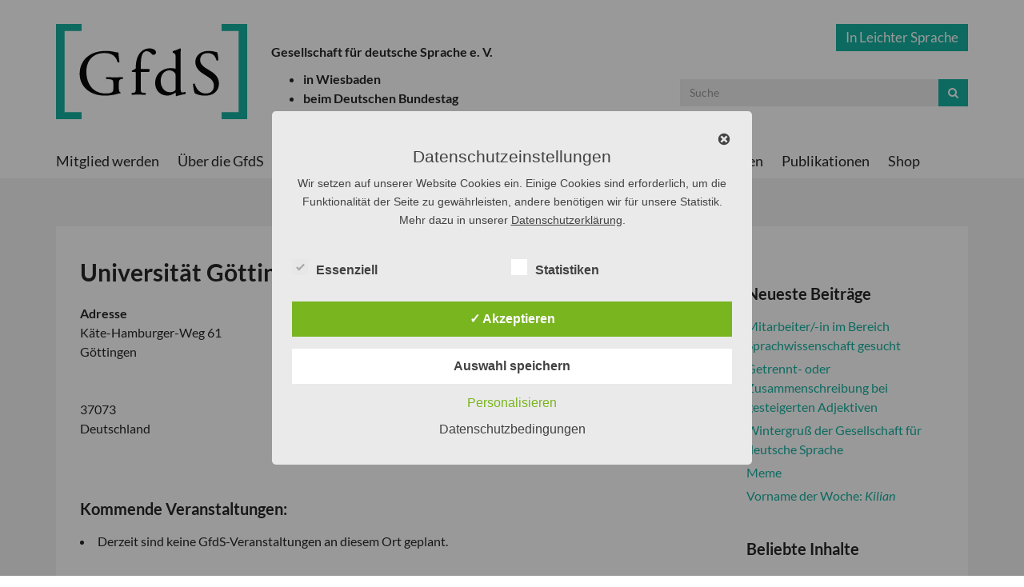

--- FILE ---
content_type: text/html; charset=UTF-8
request_url: https://gfds.de/locations/universitaet-goettingen-zhg-105-deutsches-seminar/
body_size: 20207
content:
<!DOCTYPE html>
<!--[if IE 7]>
<html class="ie ie7" lang="de">
<![endif]-->
<!--[if IE 8]>
<html class="ie ie8" lang="de">
<![endif]-->
<!--[if !(IE 7) | !(IE 8)  ]><!-->
<html lang="de">
<!--<![endif]-->
<head>
	<meta charset="UTF-8" />
	<meta name="viewport" content="width=device-width, initial-scale=1.0">

	<title>Universität Göttingen, ZHG 105, Deutsches Seminar | GfdS</title>
	<link rel="profile" href="http://gmpg.org/xfn/11" />
	<link rel="pingback" href="https://gfds.de/xmlrpc.php" />
	<link rel="shortcut icon" href="https://gfds.de/wp-content/themes/blank/favicon.ico" />
	
	<!-- css -->
	<link href="https://gfds.de/wp-content/themes/blank/css/bootstrap.min.css" rel="stylesheet" media="screen">
	<link rel="stylesheet" href="https://gfds.de/wp-content/themes/blank/style.css" type="text/css" media="screen" />
	<link rel="stylesheet" href="https://gfds.de/wp-content/themes/blank/css/font-awesome.min.css">

	<!--[if lt IE 9]>
	<script src="https://gfds.de/wp-content/themes/blank/js/html5shiv.js"></script>
	<script src="https://gfds.de/wp-content/themes/blank/js/respond.min.js"></script>
	<![endif]-->
	
	<script src="https://gfds.de/wp-content/themes/blank/js/jquery.js"></script>
	
	<meta name='robots' content='max-image-preview:large' />
<style type='text/css'>
					.tarteaucitronInfoBox { color: #424242 !important; }
					.dsgvoaio_pol_header { background: #eaeaea !important;}
					.dsgvo_hide_policy_popup .dashicons {color: #424242 !important;}					

					#tarteaucitron #tarteaucitronServices .tarteaucitronMainLine {

						background: #eaeaea !important;

						border: 3px solid #eaeaea !important;

						border-left: 9px solid #eaeaea !important;

						border-top: 5px solid #eaeaea !important;

						margin-bottom: 0;

						margin-top: 21px;

						position: relative;

					}

					#tarteaucitron #tarteaucitronServices .tarteaucitronTitle a, #tarteaucitron b, #tarteaucitron #tarteaucitronServices .tarteaucitronMainLine .tarteaucitronName b, #tarteaucitron #tarteaucitronServices .tarteaucitronTitle, #tarteaucitronAlertSmall #tarteaucitronCookiesListContainer #tarteaucitronClosePanelCookie, #tarteaucitron #tarteaucitronClosePanel, #tarteaucitron #tarteaucitronServices .tarteaucitronMainLine .tarteaucitronName a, #tarteaucitron #tarteaucitronServices .tarteaucitronTitle a {

						color: #424242 !important;

					}

	

					#tarteaucitronAlertSmall #tarteaucitronCookiesListContainer #tarteaucitronCookiesList .tarteaucitronTitle, #tarteaucitron #tarteaucitronServices .tarteaucitronTitle, #tarteaucitron #tarteaucitronInfo, #tarteaucitron #tarteaucitronServices .tarteaucitronDetails {

						background: #eaeaea !important;

					}

					

					#tarteaucitronAlertSmall #tarteaucitronCookiesListContainer #tarteaucitronClosePanelCookie, #tarteaucitron #tarteaucitronClosePanel {

						background: #eaeaea !important;

						

					}

					

					#tarteaucitron .tarteaucitronBorder {

						background: #fff;

						border: 2px solid #eaeaea !important;

					}		



					#tarteaucitronAlertBig, #tarteaucitronManager {

						/**background: #eaeaea !important;

						color: #424242 !important;**/

					}	
					
					#tarteaucitronAlertSmall {
						
						background: #eaeaea !important;
					
					}



					#tarteaucitronAlertBig #tarteaucitronCloseAlert {

						background: #ffffff !important;

						color: #424242 !important;

					}						

					.tac_activate {

						background: #eaeaea !important;

						color: #424242 !important;

					}	

					.tac_activate .tac_float b {

						color: #424242 !important;

					}

					.dsdvo-cookie-notice.style1 #tarteaucitronAlertBig {
						
						background: #eaeaea !important;
						
						color: #424242 !important;
					}
					
					.dsgvoaio-checkbox {
						
						color: #424242 !important;
						
					}
					
					.dsgvoaio-checkbox-indicator { 
					
						background: #ffffff !important;
					
					}
					
					.dsgvoaio-checkbox input:checked ~ .dsgvoaio-checkbox-indicator {
						
						background: #79b51f !important;
						
					}
					
					#tarinner #dsgvonotice_footer a, .dsgvonotice_footer_separator {
						
						color: #424242 !important;
						
					}					 
					

				 .dsdvo-cookie-notice.style2 #tarteaucitronAlertBig #tarinner {background: #eaeaea !important; border-radius: 5px;}.dsdvo-cookie-notice.style2 #tarteaucitronDisclaimerAlert, .dsdvo-cookie-notice.style2 #tarteaucitronDisclaimerAlert h1, .dsdvo-cookie-notice.style2 #tarteaucitronDisclaimerAlert h2, .dsdvo-cookie-notice.style2 #tarteaucitronDisclaimerAlert h3, .dsdvo-cookie-notice.style2 #tarteaucitronDisclaimerAlert h4, .dsdvo-cookie-notice.style2 #tarteaucitronDisclaimerAlert a  { color: #424242 !important; }.dsdvo-cookie-notice.style2 #tarteaucitronDisclaimerAlert a {text-decoration: underline;}</style><link rel='dns-prefetch' href='//stats.wp.com' />
<link rel='dns-prefetch' href='//v0.wordpress.com' />
<link rel="alternate" type="application/rss+xml" title="GfdS &raquo; Feed" href="https://gfds.de/feed/" />
<link rel="alternate" type="application/rss+xml" title="GfdS &raquo; Kommentar-Feed" href="https://gfds.de/comments/feed/" />
<link rel="alternate" type="application/rss+xml" title="GfdS &raquo; Universität Göttingen, ZHG 105, Deutsches Seminar-Kommentar-Feed" href="https://gfds.de/locations/universitaet-goettingen-zhg-105-deutsches-seminar/feed/" />
<script type="text/javascript">
/* <![CDATA[ */
window._wpemojiSettings = {"baseUrl":"https:\/\/s.w.org\/images\/core\/emoji\/15.0.3\/72x72\/","ext":".png","svgUrl":"https:\/\/s.w.org\/images\/core\/emoji\/15.0.3\/svg\/","svgExt":".svg","source":{"concatemoji":"https:\/\/gfds.de\/wp-includes\/js\/wp-emoji-release.min.js?ver=6.6.4"}};
/*! This file is auto-generated */
!function(i,n){var o,s,e;function c(e){try{var t={supportTests:e,timestamp:(new Date).valueOf()};sessionStorage.setItem(o,JSON.stringify(t))}catch(e){}}function p(e,t,n){e.clearRect(0,0,e.canvas.width,e.canvas.height),e.fillText(t,0,0);var t=new Uint32Array(e.getImageData(0,0,e.canvas.width,e.canvas.height).data),r=(e.clearRect(0,0,e.canvas.width,e.canvas.height),e.fillText(n,0,0),new Uint32Array(e.getImageData(0,0,e.canvas.width,e.canvas.height).data));return t.every(function(e,t){return e===r[t]})}function u(e,t,n){switch(t){case"flag":return n(e,"\ud83c\udff3\ufe0f\u200d\u26a7\ufe0f","\ud83c\udff3\ufe0f\u200b\u26a7\ufe0f")?!1:!n(e,"\ud83c\uddfa\ud83c\uddf3","\ud83c\uddfa\u200b\ud83c\uddf3")&&!n(e,"\ud83c\udff4\udb40\udc67\udb40\udc62\udb40\udc65\udb40\udc6e\udb40\udc67\udb40\udc7f","\ud83c\udff4\u200b\udb40\udc67\u200b\udb40\udc62\u200b\udb40\udc65\u200b\udb40\udc6e\u200b\udb40\udc67\u200b\udb40\udc7f");case"emoji":return!n(e,"\ud83d\udc26\u200d\u2b1b","\ud83d\udc26\u200b\u2b1b")}return!1}function f(e,t,n){var r="undefined"!=typeof WorkerGlobalScope&&self instanceof WorkerGlobalScope?new OffscreenCanvas(300,150):i.createElement("canvas"),a=r.getContext("2d",{willReadFrequently:!0}),o=(a.textBaseline="top",a.font="600 32px Arial",{});return e.forEach(function(e){o[e]=t(a,e,n)}),o}function t(e){var t=i.createElement("script");t.src=e,t.defer=!0,i.head.appendChild(t)}"undefined"!=typeof Promise&&(o="wpEmojiSettingsSupports",s=["flag","emoji"],n.supports={everything:!0,everythingExceptFlag:!0},e=new Promise(function(e){i.addEventListener("DOMContentLoaded",e,{once:!0})}),new Promise(function(t){var n=function(){try{var e=JSON.parse(sessionStorage.getItem(o));if("object"==typeof e&&"number"==typeof e.timestamp&&(new Date).valueOf()<e.timestamp+604800&&"object"==typeof e.supportTests)return e.supportTests}catch(e){}return null}();if(!n){if("undefined"!=typeof Worker&&"undefined"!=typeof OffscreenCanvas&&"undefined"!=typeof URL&&URL.createObjectURL&&"undefined"!=typeof Blob)try{var e="postMessage("+f.toString()+"("+[JSON.stringify(s),u.toString(),p.toString()].join(",")+"));",r=new Blob([e],{type:"text/javascript"}),a=new Worker(URL.createObjectURL(r),{name:"wpTestEmojiSupports"});return void(a.onmessage=function(e){c(n=e.data),a.terminate(),t(n)})}catch(e){}c(n=f(s,u,p))}t(n)}).then(function(e){for(var t in e)n.supports[t]=e[t],n.supports.everything=n.supports.everything&&n.supports[t],"flag"!==t&&(n.supports.everythingExceptFlag=n.supports.everythingExceptFlag&&n.supports[t]);n.supports.everythingExceptFlag=n.supports.everythingExceptFlag&&!n.supports.flag,n.DOMReady=!1,n.readyCallback=function(){n.DOMReady=!0}}).then(function(){return e}).then(function(){var e;n.supports.everything||(n.readyCallback(),(e=n.source||{}).concatemoji?t(e.concatemoji):e.wpemoji&&e.twemoji&&(t(e.twemoji),t(e.wpemoji)))}))}((window,document),window._wpemojiSettings);
/* ]]> */
</script>
<style id='wp-emoji-styles-inline-css' type='text/css'>

	img.wp-smiley, img.emoji {
		display: inline !important;
		border: none !important;
		box-shadow: none !important;
		height: 1em !important;
		width: 1em !important;
		margin: 0 0.07em !important;
		vertical-align: -0.1em !important;
		background: none !important;
		padding: 0 !important;
	}
</style>
<link rel='stylesheet' id='wp-block-library-css' href='https://gfds.de/wp-includes/css/dist/block-library/style.min.css?ver=6.6.4' type='text/css' media='all' />
<link rel='stylesheet' id='ugb-style-css-v2-css' href='https://gfds.de/wp-content/plugins/stackable-ultimate-gutenberg-blocks/dist/deprecated/frontend_blocks_deprecated_v2.css?ver=3.19.6' type='text/css' media='all' />
<style id='ugb-style-css-v2-inline-css' type='text/css'>
:root {
			--content-width: 900px;
		}
</style>
<link rel='stylesheet' id='mediaelement-css' href='https://gfds.de/wp-includes/js/mediaelement/mediaelementplayer-legacy.min.css?ver=4.2.17' type='text/css' media='all' />
<link rel='stylesheet' id='wp-mediaelement-css' href='https://gfds.de/wp-includes/js/mediaelement/wp-mediaelement.min.css?ver=6.6.4' type='text/css' media='all' />
<style id='jetpack-sharing-buttons-style-inline-css' type='text/css'>
.jetpack-sharing-buttons__services-list{display:flex;flex-direction:row;flex-wrap:wrap;gap:0;list-style-type:none;margin:5px;padding:0}.jetpack-sharing-buttons__services-list.has-small-icon-size{font-size:12px}.jetpack-sharing-buttons__services-list.has-normal-icon-size{font-size:16px}.jetpack-sharing-buttons__services-list.has-large-icon-size{font-size:24px}.jetpack-sharing-buttons__services-list.has-huge-icon-size{font-size:36px}@media print{.jetpack-sharing-buttons__services-list{display:none!important}}.editor-styles-wrapper .wp-block-jetpack-sharing-buttons{gap:0;padding-inline-start:0}ul.jetpack-sharing-buttons__services-list.has-background{padding:1.25em 2.375em}
</style>
<style id='classic-theme-styles-inline-css' type='text/css'>
/*! This file is auto-generated */
.wp-block-button__link{color:#fff;background-color:#32373c;border-radius:9999px;box-shadow:none;text-decoration:none;padding:calc(.667em + 2px) calc(1.333em + 2px);font-size:1.125em}.wp-block-file__button{background:#32373c;color:#fff;text-decoration:none}
</style>
<style id='global-styles-inline-css' type='text/css'>
:root{--wp--preset--aspect-ratio--square: 1;--wp--preset--aspect-ratio--4-3: 4/3;--wp--preset--aspect-ratio--3-4: 3/4;--wp--preset--aspect-ratio--3-2: 3/2;--wp--preset--aspect-ratio--2-3: 2/3;--wp--preset--aspect-ratio--16-9: 16/9;--wp--preset--aspect-ratio--9-16: 9/16;--wp--preset--color--black: #000000;--wp--preset--color--cyan-bluish-gray: #abb8c3;--wp--preset--color--white: #ffffff;--wp--preset--color--pale-pink: #f78da7;--wp--preset--color--vivid-red: #cf2e2e;--wp--preset--color--luminous-vivid-orange: #ff6900;--wp--preset--color--luminous-vivid-amber: #fcb900;--wp--preset--color--light-green-cyan: #7bdcb5;--wp--preset--color--vivid-green-cyan: #00d084;--wp--preset--color--pale-cyan-blue: #8ed1fc;--wp--preset--color--vivid-cyan-blue: #0693e3;--wp--preset--color--vivid-purple: #9b51e0;--wp--preset--gradient--vivid-cyan-blue-to-vivid-purple: linear-gradient(135deg,rgba(6,147,227,1) 0%,rgb(155,81,224) 100%);--wp--preset--gradient--light-green-cyan-to-vivid-green-cyan: linear-gradient(135deg,rgb(122,220,180) 0%,rgb(0,208,130) 100%);--wp--preset--gradient--luminous-vivid-amber-to-luminous-vivid-orange: linear-gradient(135deg,rgba(252,185,0,1) 0%,rgba(255,105,0,1) 100%);--wp--preset--gradient--luminous-vivid-orange-to-vivid-red: linear-gradient(135deg,rgba(255,105,0,1) 0%,rgb(207,46,46) 100%);--wp--preset--gradient--very-light-gray-to-cyan-bluish-gray: linear-gradient(135deg,rgb(238,238,238) 0%,rgb(169,184,195) 100%);--wp--preset--gradient--cool-to-warm-spectrum: linear-gradient(135deg,rgb(74,234,220) 0%,rgb(151,120,209) 20%,rgb(207,42,186) 40%,rgb(238,44,130) 60%,rgb(251,105,98) 80%,rgb(254,248,76) 100%);--wp--preset--gradient--blush-light-purple: linear-gradient(135deg,rgb(255,206,236) 0%,rgb(152,150,240) 100%);--wp--preset--gradient--blush-bordeaux: linear-gradient(135deg,rgb(254,205,165) 0%,rgb(254,45,45) 50%,rgb(107,0,62) 100%);--wp--preset--gradient--luminous-dusk: linear-gradient(135deg,rgb(255,203,112) 0%,rgb(199,81,192) 50%,rgb(65,88,208) 100%);--wp--preset--gradient--pale-ocean: linear-gradient(135deg,rgb(255,245,203) 0%,rgb(182,227,212) 50%,rgb(51,167,181) 100%);--wp--preset--gradient--electric-grass: linear-gradient(135deg,rgb(202,248,128) 0%,rgb(113,206,126) 100%);--wp--preset--gradient--midnight: linear-gradient(135deg,rgb(2,3,129) 0%,rgb(40,116,252) 100%);--wp--preset--font-size--small: 13px;--wp--preset--font-size--medium: 20px;--wp--preset--font-size--large: 36px;--wp--preset--font-size--x-large: 42px;--wp--preset--spacing--20: 0.44rem;--wp--preset--spacing--30: 0.67rem;--wp--preset--spacing--40: 1rem;--wp--preset--spacing--50: 1.5rem;--wp--preset--spacing--60: 2.25rem;--wp--preset--spacing--70: 3.38rem;--wp--preset--spacing--80: 5.06rem;--wp--preset--shadow--natural: 6px 6px 9px rgba(0, 0, 0, 0.2);--wp--preset--shadow--deep: 12px 12px 50px rgba(0, 0, 0, 0.4);--wp--preset--shadow--sharp: 6px 6px 0px rgba(0, 0, 0, 0.2);--wp--preset--shadow--outlined: 6px 6px 0px -3px rgba(255, 255, 255, 1), 6px 6px rgba(0, 0, 0, 1);--wp--preset--shadow--crisp: 6px 6px 0px rgba(0, 0, 0, 1);}:where(.is-layout-flex){gap: 0.5em;}:where(.is-layout-grid){gap: 0.5em;}body .is-layout-flex{display: flex;}.is-layout-flex{flex-wrap: wrap;align-items: center;}.is-layout-flex > :is(*, div){margin: 0;}body .is-layout-grid{display: grid;}.is-layout-grid > :is(*, div){margin: 0;}:where(.wp-block-columns.is-layout-flex){gap: 2em;}:where(.wp-block-columns.is-layout-grid){gap: 2em;}:where(.wp-block-post-template.is-layout-flex){gap: 1.25em;}:where(.wp-block-post-template.is-layout-grid){gap: 1.25em;}.has-black-color{color: var(--wp--preset--color--black) !important;}.has-cyan-bluish-gray-color{color: var(--wp--preset--color--cyan-bluish-gray) !important;}.has-white-color{color: var(--wp--preset--color--white) !important;}.has-pale-pink-color{color: var(--wp--preset--color--pale-pink) !important;}.has-vivid-red-color{color: var(--wp--preset--color--vivid-red) !important;}.has-luminous-vivid-orange-color{color: var(--wp--preset--color--luminous-vivid-orange) !important;}.has-luminous-vivid-amber-color{color: var(--wp--preset--color--luminous-vivid-amber) !important;}.has-light-green-cyan-color{color: var(--wp--preset--color--light-green-cyan) !important;}.has-vivid-green-cyan-color{color: var(--wp--preset--color--vivid-green-cyan) !important;}.has-pale-cyan-blue-color{color: var(--wp--preset--color--pale-cyan-blue) !important;}.has-vivid-cyan-blue-color{color: var(--wp--preset--color--vivid-cyan-blue) !important;}.has-vivid-purple-color{color: var(--wp--preset--color--vivid-purple) !important;}.has-black-background-color{background-color: var(--wp--preset--color--black) !important;}.has-cyan-bluish-gray-background-color{background-color: var(--wp--preset--color--cyan-bluish-gray) !important;}.has-white-background-color{background-color: var(--wp--preset--color--white) !important;}.has-pale-pink-background-color{background-color: var(--wp--preset--color--pale-pink) !important;}.has-vivid-red-background-color{background-color: var(--wp--preset--color--vivid-red) !important;}.has-luminous-vivid-orange-background-color{background-color: var(--wp--preset--color--luminous-vivid-orange) !important;}.has-luminous-vivid-amber-background-color{background-color: var(--wp--preset--color--luminous-vivid-amber) !important;}.has-light-green-cyan-background-color{background-color: var(--wp--preset--color--light-green-cyan) !important;}.has-vivid-green-cyan-background-color{background-color: var(--wp--preset--color--vivid-green-cyan) !important;}.has-pale-cyan-blue-background-color{background-color: var(--wp--preset--color--pale-cyan-blue) !important;}.has-vivid-cyan-blue-background-color{background-color: var(--wp--preset--color--vivid-cyan-blue) !important;}.has-vivid-purple-background-color{background-color: var(--wp--preset--color--vivid-purple) !important;}.has-black-border-color{border-color: var(--wp--preset--color--black) !important;}.has-cyan-bluish-gray-border-color{border-color: var(--wp--preset--color--cyan-bluish-gray) !important;}.has-white-border-color{border-color: var(--wp--preset--color--white) !important;}.has-pale-pink-border-color{border-color: var(--wp--preset--color--pale-pink) !important;}.has-vivid-red-border-color{border-color: var(--wp--preset--color--vivid-red) !important;}.has-luminous-vivid-orange-border-color{border-color: var(--wp--preset--color--luminous-vivid-orange) !important;}.has-luminous-vivid-amber-border-color{border-color: var(--wp--preset--color--luminous-vivid-amber) !important;}.has-light-green-cyan-border-color{border-color: var(--wp--preset--color--light-green-cyan) !important;}.has-vivid-green-cyan-border-color{border-color: var(--wp--preset--color--vivid-green-cyan) !important;}.has-pale-cyan-blue-border-color{border-color: var(--wp--preset--color--pale-cyan-blue) !important;}.has-vivid-cyan-blue-border-color{border-color: var(--wp--preset--color--vivid-cyan-blue) !important;}.has-vivid-purple-border-color{border-color: var(--wp--preset--color--vivid-purple) !important;}.has-vivid-cyan-blue-to-vivid-purple-gradient-background{background: var(--wp--preset--gradient--vivid-cyan-blue-to-vivid-purple) !important;}.has-light-green-cyan-to-vivid-green-cyan-gradient-background{background: var(--wp--preset--gradient--light-green-cyan-to-vivid-green-cyan) !important;}.has-luminous-vivid-amber-to-luminous-vivid-orange-gradient-background{background: var(--wp--preset--gradient--luminous-vivid-amber-to-luminous-vivid-orange) !important;}.has-luminous-vivid-orange-to-vivid-red-gradient-background{background: var(--wp--preset--gradient--luminous-vivid-orange-to-vivid-red) !important;}.has-very-light-gray-to-cyan-bluish-gray-gradient-background{background: var(--wp--preset--gradient--very-light-gray-to-cyan-bluish-gray) !important;}.has-cool-to-warm-spectrum-gradient-background{background: var(--wp--preset--gradient--cool-to-warm-spectrum) !important;}.has-blush-light-purple-gradient-background{background: var(--wp--preset--gradient--blush-light-purple) !important;}.has-blush-bordeaux-gradient-background{background: var(--wp--preset--gradient--blush-bordeaux) !important;}.has-luminous-dusk-gradient-background{background: var(--wp--preset--gradient--luminous-dusk) !important;}.has-pale-ocean-gradient-background{background: var(--wp--preset--gradient--pale-ocean) !important;}.has-electric-grass-gradient-background{background: var(--wp--preset--gradient--electric-grass) !important;}.has-midnight-gradient-background{background: var(--wp--preset--gradient--midnight) !important;}.has-small-font-size{font-size: var(--wp--preset--font-size--small) !important;}.has-medium-font-size{font-size: var(--wp--preset--font-size--medium) !important;}.has-large-font-size{font-size: var(--wp--preset--font-size--large) !important;}.has-x-large-font-size{font-size: var(--wp--preset--font-size--x-large) !important;}
:where(.wp-block-post-template.is-layout-flex){gap: 1.25em;}:where(.wp-block-post-template.is-layout-grid){gap: 1.25em;}
:where(.wp-block-columns.is-layout-flex){gap: 2em;}:where(.wp-block-columns.is-layout-grid){gap: 2em;}
:root :where(.wp-block-pullquote){font-size: 1.5em;line-height: 1.6;}
</style>
<link rel='stylesheet' id='contact-form-7-css' href='https://gfds.de/wp-content/plugins/contact-form-7/includes/css/styles.css?ver=6.0.6' type='text/css' media='all' />
<link rel='stylesheet' id='dashicons-css' href='https://gfds.de/wp-includes/css/dashicons.min.css?ver=6.6.4' type='text/css' media='all' />
<link rel='stylesheet' id='dsgvoaio_frontend_css-css' href='https://gfds.de/wp-content/plugins/dsgvo-all-in-one-for-wp/assets/css/plugin.css?ver=1.0' type='text/css' media='all' />
<link rel='stylesheet' id='events-manager-css' href='https://gfds.de/wp-content/plugins/events-manager/includes/css/events-manager.min.css?ver=6.6.4.4' type='text/css' media='all' />
<style id='events-manager-inline-css' type='text/css'>
body .em { --font-family : inherit; --font-weight : inherit; --font-size : 1em; --line-height : inherit; }
</style>
<link rel='stylesheet' id='quiz-maker-css' href='https://gfds.de/wp-content/plugins/quiz-maker/public/css/quiz-maker-public.css?ver=8.6.4' type='text/css' media='all' />
<link rel='stylesheet' id='responsive-lightbox-swipebox-css' href='https://gfds.de/wp-content/plugins/responsive-lightbox/assets/swipebox/swipebox.min.css?ver=1.5.2' type='text/css' media='all' />
<link rel='stylesheet' id='survey-maker-min-css' href='https://gfds.de/wp-content/plugins/survey-maker/public/css/survey-maker-public-min.css?ver=5.1.9.8' type='text/css' media='all' />
<script type="text/javascript" id="ugb-block-frontend-js-v2-js-extra">
/* <![CDATA[ */
var stackable = {"restUrl":"https:\/\/gfds.de\/wp-json\/"};
/* ]]> */
</script>
<script type="text/javascript" src="https://gfds.de/wp-content/plugins/stackable-ultimate-gutenberg-blocks/dist/deprecated/frontend_blocks_deprecated_v2.js?ver=3.19.6" id="ugb-block-frontend-js-v2-js"></script>
<script type="text/javascript" src="https://gfds.de/wp-includes/js/jquery/jquery.min.js?ver=3.7.1" id="jquery-core-js"></script>
<script type="text/javascript" src="https://gfds.de/wp-includes/js/jquery/jquery-migrate.min.js?ver=3.4.1" id="jquery-migrate-js"></script>
<script type="text/javascript" id="dsdvo_tarteaucitron-js-extra">
/* <![CDATA[ */
var parms = {"version":"4.9","close_popup_auto":"off","animation_time":"1000","text_policy":"Datenschutzbedingungen","buttoncustomizebackground":"transparent","buttoncustomizetextcolor":"#79b51f","text_imprint":"Impressum","btn_text_save":"Auswahl speichern","checkbox_externals_label":"Externe Dienste","checkbox_statistics_label":"Statistiken","checkbox_essentials_label":"Essenziell","nolabel":"NEIN","yeslabel":"JA","showpolicyname":"Datenschutzbedingungen \/ Cookies angezeigen","maincatname":"Allgemeine Cookies","language":"de","woocommercecookies":" ","polylangcookie":"","usenocookies":"Dieser Dienst nutzt keine Cookies.","cookietextheader":"Datenschutzeinstellungen","nocookietext":"Dieser Dienst hat keine Cookies gespeichert.","cookietextusage":"Gespeicherte Cookies:","cookietextusagebefore":"Folgende Cookies k\u00f6nnen gespeichert werden:","adminajaxurl":"https:\/\/gfds.de\/wp-admin\/admin-ajax.php","vgwort_defaultoptinout":"optin","koko_defaultoptinout":"","ga_defaultoptinout":"optin","notice_design":"clear","expiretime":"7","noticestyle":"style2","backgroundcolor":"#333","textcolor":"#ffffff","buttonbackground":"#fff","buttontextcolor":"#333","buttonlinkcolor":"","cookietext":"<p>Wir setzen auf unserer Website Cookies ein. Einige Cookies sind erforderlich, um die Funktionalit\u00e4t der Seite zu gew\u00e4hrleisten, andere ben\u00f6tigen wir f\u00fcr unsere Statistik. Mehr dazu in unserer <a href=\"https:\/\/gfds.de\/agbs\/datenschutz\/\">Datenschutzerkl\u00e4rung<\/a>.<\/p>\n","cookieaccepttext":"Akzeptieren","btn_text_customize":"Personalisieren","cookietextscroll":"Durch das fortgesetzte bl\u00e4ttern stimmen Sie der Nutzung von externen Diensten und Cookies zu.","imprinturl":"","policyurl":"https:\/\/gfds.de\/agbs\/datenschutz\/","policyurltext":"Hier finden Sie unsere Datenschutzbestimmungen","ablehnentxt":"Ablehnen","ablehnentext":"Sie haben die Bedingungen abgelehnt. Sie werden daher auf google.de weitergeleitet.","ablehnenurl":"www.google.de","showrejectbtn":"off","popupagbs":" ","languageswitcher":" ","pixelorderid":"","fbpixel_content_type":"","fbpixel_content_ids":"","fbpixel_currency":"","fbpixel_product_cat":"","fbpixel_content_name":"","fbpixel_product_price":"","isbuyedsendet":"","pixelevent":"","pixeleventcurrency":"","pixeleventamount":"","outgoing_text":"<p><strong>Sie verlassen nun unsere Internetpr\u00e4senz<\/strong><\/p><p>Da Sie auf einen externen Link geklickt haben verlassen Sie nun unsere Internetpr\u00e4senz.<\/p><p>Sind Sie damit einverstanden so klicken Sie auf den nachfolgenden Button:<\/p>","youtube_spt":"","twitter_spt":"","linkedin_spt":"","shareaholic_spt":"","vimeo_spt":"","vgwort_spt":"","accepttext":"Zulassen","policytextbtn":"Datenschutzbedingungen","show_layertext":""};
/* ]]> */
</script>
<script type="text/javascript" src="https://gfds.de/wp-content/plugins/dsgvo-all-in-one-for-wp/assets/js/tarteaucitron/tarteaucitron.min.js?ver=1.0" id="dsdvo_tarteaucitron-js"></script>
<script type="text/javascript" id="dsgvoaio_inline_js-js-after">
/* <![CDATA[ */
jQuery( document ).ready(function() {
					
					tarteaucitron.init({

						"hashtag": "#tarteaucitron",

						"cookieName": "dsgvoaiowp_cookie", 

						"highPrivacy": true,

						"orientation": "center",

						"adblocker": false, 

						"showAlertSmall": true, 

						"cookieslist": true, 

						"removeCredit": true, 

						"expireCookie": 7, 

						"handleBrowserDNTRequest": false, 

						//"cookieDomain": ".gfds.de" 

						"removeCredit": true, 

						"moreInfoLink": false, 

						});
					});	
				var tarteaucitronForceLanguage = 'de'
/* ]]> */
</script>
<script type="text/javascript" src="https://gfds.de/wp-includes/js/jquery/ui/core.min.js?ver=1.13.3" id="jquery-ui-core-js"></script>
<script type="text/javascript" src="https://gfds.de/wp-includes/js/jquery/ui/mouse.min.js?ver=1.13.3" id="jquery-ui-mouse-js"></script>
<script type="text/javascript" src="https://gfds.de/wp-includes/js/jquery/ui/sortable.min.js?ver=1.13.3" id="jquery-ui-sortable-js"></script>
<script type="text/javascript" src="https://gfds.de/wp-includes/js/jquery/ui/datepicker.min.js?ver=1.13.3" id="jquery-ui-datepicker-js"></script>
<script type="text/javascript" id="jquery-ui-datepicker-js-after">
/* <![CDATA[ */
jQuery(function(jQuery){jQuery.datepicker.setDefaults({"closeText":"Schlie\u00dfen","currentText":"Heute","monthNames":["Januar","Februar","M\u00e4rz","April","Mai","Juni","Juli","August","September","Oktober","November","Dezember"],"monthNamesShort":["Jan.","Feb.","M\u00e4rz","Apr.","Mai","Juni","Juli","Aug.","Sep.","Okt.","Nov.","Dez."],"nextText":"Weiter","prevText":"Zur\u00fcck","dayNames":["Sonntag","Montag","Dienstag","Mittwoch","Donnerstag","Freitag","Samstag"],"dayNamesShort":["So.","Mo.","Di.","Mi.","Do.","Fr.","Sa."],"dayNamesMin":["S","M","D","M","D","F","S"],"dateFormat":"d. MM yy","firstDay":1,"isRTL":false});});
/* ]]> */
</script>
<script type="text/javascript" src="https://gfds.de/wp-includes/js/jquery/ui/resizable.min.js?ver=1.13.3" id="jquery-ui-resizable-js"></script>
<script type="text/javascript" src="https://gfds.de/wp-includes/js/jquery/ui/draggable.min.js?ver=1.13.3" id="jquery-ui-draggable-js"></script>
<script type="text/javascript" src="https://gfds.de/wp-includes/js/jquery/ui/controlgroup.min.js?ver=1.13.3" id="jquery-ui-controlgroup-js"></script>
<script type="text/javascript" src="https://gfds.de/wp-includes/js/jquery/ui/checkboxradio.min.js?ver=1.13.3" id="jquery-ui-checkboxradio-js"></script>
<script type="text/javascript" src="https://gfds.de/wp-includes/js/jquery/ui/button.min.js?ver=1.13.3" id="jquery-ui-button-js"></script>
<script type="text/javascript" src="https://gfds.de/wp-includes/js/jquery/ui/dialog.min.js?ver=1.13.3" id="jquery-ui-dialog-js"></script>
<script type="text/javascript" id="events-manager-js-extra">
/* <![CDATA[ */
var EM = {"ajaxurl":"https:\/\/gfds.de\/wp-admin\/admin-ajax.php","locationajaxurl":"https:\/\/gfds.de\/wp-admin\/admin-ajax.php?action=locations_search","firstDay":"1","locale":"de","dateFormat":"yy-mm-dd","ui_css":"https:\/\/gfds.de\/wp-content\/plugins\/events-manager\/includes\/css\/jquery-ui\/build.min.css","show24hours":"1","is_ssl":"1","autocomplete_limit":"10","calendar":{"breakpoints":{"small":560,"medium":908,"large":false}},"phone":"","datepicker":{"format":"d.m.Y","locale":"de"},"search":{"breakpoints":{"small":650,"medium":850,"full":false}},"url":"https:\/\/gfds.de\/wp-content\/plugins\/events-manager","assets":{"input.em-uploader":{"js":{"em-uploader":{"url":"https:\/\/gfds.de\/wp-content\/plugins\/events-manager\/includes\/js\/em-uploader.js","required":true,"event":"em_uploader_ready"}}}},"bookingInProgress":"Bitte warte, w\u00e4hrend die Buchung abgeschickt wird.","tickets_save":"Ticket speichern","bookingajaxurl":"https:\/\/gfds.de\/wp-admin\/admin-ajax.php","bookings_export_save":"Buchungen exportieren","bookings_settings_save":"Einstellungen speichern","booking_delete":"Bist du dir sicher, dass du es l\u00f6schen m\u00f6chtest?","booking_offset":"30","bookings":{"submit_button":{"text":{"default":"Buchung abschicken","free":"Buchung abschicken","payment":"Buchung abschicken","processing":"Processing ..."}},"update_listener":""},"bb_full":"Ausverkauft","bb_book":"Jetzt buchen","bb_booking":"Buche ...","bb_booked":"Buchung Abgesendet","bb_error":"Buchung Fehler. Nochmal versuchen?","bb_cancel":"Abbrechen","bb_canceling":"Stornieren...","bb_cancelled":"Abgesagt","bb_cancel_error":"Stornierung Fehler. Nochmal versuchen?","txt_search":"Suche","txt_searching":"Suche...","txt_loading":"Wird geladen\u00a0\u2026"};
/* ]]> */
</script>
<script type="text/javascript" src="https://gfds.de/wp-content/plugins/events-manager/includes/js/events-manager.js?ver=6.6.4.4" id="events-manager-js"></script>
<script type="text/javascript" src="https://gfds.de/wp-content/plugins/events-manager/includes/external/flatpickr/l10n/de.js?ver=6.6.4.4" id="em-flatpickr-localization-js"></script>
<script type="text/javascript" src="https://gfds.de/wp-content/plugins/responsive-lightbox/assets/dompurify/purify.min.js?ver=3.3.1" id="dompurify-js"></script>
<script type="text/javascript" id="responsive-lightbox-sanitizer-js-before">
/* <![CDATA[ */
window.RLG = window.RLG || {}; window.RLG.sanitizeAllowedHosts = ["youtube.com","www.youtube.com","youtu.be","vimeo.com","player.vimeo.com"];
/* ]]> */
</script>
<script type="text/javascript" src="https://gfds.de/wp-content/plugins/responsive-lightbox/js/sanitizer.js?ver=2.6.1" id="responsive-lightbox-sanitizer-js"></script>
<script type="text/javascript" src="https://gfds.de/wp-content/plugins/responsive-lightbox/assets/swipebox/jquery.swipebox.min.js?ver=1.5.2" id="responsive-lightbox-swipebox-js"></script>
<script type="text/javascript" src="https://gfds.de/wp-includes/js/underscore.min.js?ver=1.13.4" id="underscore-js"></script>
<script type="text/javascript" src="https://gfds.de/wp-content/plugins/responsive-lightbox/assets/infinitescroll/infinite-scroll.pkgd.min.js?ver=4.0.1" id="responsive-lightbox-infinite-scroll-js"></script>
<script type="text/javascript" id="responsive-lightbox-js-before">
/* <![CDATA[ */
var rlArgs = {"script":"swipebox","selector":"lightbox","customEvents":"","activeGalleries":true,"animation":true,"hideCloseButtonOnMobile":false,"removeBarsOnMobile":false,"hideBars":true,"hideBarsDelay":5000,"videoMaxWidth":1080,"useSVG":true,"loopAtEnd":false,"woocommerce_gallery":false,"ajaxurl":"https:\/\/gfds.de\/wp-admin\/admin-ajax.php","nonce":"335c87f9df","preview":false,"postId":22653,"scriptExtension":false};
/* ]]> */
</script>
<script type="text/javascript" src="https://gfds.de/wp-content/plugins/responsive-lightbox/js/front.js?ver=2.6.1" id="responsive-lightbox-js"></script>
<script type="text/javascript" src="https://gfds.de/wp-content/plugins/wonderplugin-carousel/engine/wonderplugincarouselskins.js?ver=2.9" id="wonderplugin-carousel-skins-script-js"></script>
<script type="text/javascript" src="https://gfds.de/wp-content/plugins/wonderplugin-carousel/engine/wonderplugincarousel.js?ver=2.9" id="wonderplugin-carousel-script-js"></script>
<link rel="https://api.w.org/" href="https://gfds.de/wp-json/" /><link rel="EditURI" type="application/rsd+xml" title="RSD" href="https://gfds.de/xmlrpc.php?rsd" />
<link rel="canonical" href="https://gfds.de/locations/universitaet-goettingen-zhg-105-deutsches-seminar/" />
<link rel="alternate" title="oEmbed (JSON)" type="application/json+oembed" href="https://gfds.de/wp-json/oembed/1.0/embed?url=https%3A%2F%2Fgfds.de%2Flocations%2Funiversitaet-goettingen-zhg-105-deutsches-seminar%2F" />
<link rel="alternate" title="oEmbed (XML)" type="text/xml+oembed" href="https://gfds.de/wp-json/oembed/1.0/embed?url=https%3A%2F%2Fgfds.de%2Flocations%2Funiversitaet-goettingen-zhg-105-deutsches-seminar%2F&#038;format=xml" />
<meta name="generator" content="performance-lab 3.9.0; plugins: webp-uploads">
<meta name="generator" content="webp-uploads 2.5.1">
	<style>img#wpstats{display:none}</style>
		<link rel="icon" href="https://gfds.de/wp-content/uploads/2025/02/gfds.de-cropped-gfds.de-gfds-favicon-klammern-gfds-favicon-klammern-cropped-gfds.de-gfds-favicon-klammern-gfds-favicon-klammern-32x32.jpg" sizes="32x32" />
<link rel="icon" href="https://gfds.de/wp-content/uploads/2025/02/gfds.de-cropped-gfds.de-gfds-favicon-klammern-gfds-favicon-klammern-cropped-gfds.de-gfds-favicon-klammern-gfds-favicon-klammern-192x192.jpg" sizes="192x192" />
<link rel="apple-touch-icon" href="https://gfds.de/wp-content/uploads/2025/02/gfds.de-cropped-gfds.de-gfds-favicon-klammern-gfds-favicon-klammern-cropped-gfds.de-gfds-favicon-klammern-gfds-favicon-klammern-180x180.jpg" />
<meta name="msapplication-TileImage" content="https://gfds.de/wp-content/uploads/2025/02/gfds.de-cropped-gfds.de-gfds-favicon-klammern-gfds-favicon-klammern-cropped-gfds.de-gfds-favicon-klammern-gfds-favicon-klammern-270x270.jpg" />
		<style type="text/css" id="wp-custom-css">
			/* latin-ext */
@font-face {
    font-family: 'Lato';
    font-style: italic;
    font-weight: 100;
    src: local('Lato Hairline Italic'), local('Lato-HairlineItalic'), url(/wp-content/themes/blank/fonts/lato-thinitalic.ttf) format('truetype');
    unicode-range: U+0100-024F, U+0259, U+1E00-1EFF, U+2020, U+20A0-20AB, U+20AD-20CF, U+2113, U+2C60-2C7F, U+A720-A7FF;
}
/* latin */
@font-face {
    font-family: 'Lato';
    font-style: italic;
    font-weight: 100;
    src: local('Lato Hairline Italic'), local('Lato-HairlineItalic'), url(/wp-content/themes/blank/fonts/lato-thinitalic.ttf) format('truetype');
    unicode-range: U+0000-00FF, U+0131, U+0152-0153, U+02BB-02BC, U+02C6, U+02DA, U+02DC, U+2000-206F, U+2074, U+20AC, U+2122, U+2191, U+2193, U+2212, U+2215, U+FEFF, U+FFFD;
}
/* latin-ext */
@font-face {
    font-family: 'Lato';
    font-style: italic;
    font-weight: 300;
    src: local('Lato Light Italic'), local('Lato-LightItalic'), url(/wp-content/themes/blank/fonts/lato-lightitalic.ttf) format('truetype');
    unicode-range: U+0100-024F, U+0259, U+1E00-1EFF, U+2020, U+20A0-20AB, U+20AD-20CF, U+2113, U+2C60-2C7F, U+A720-A7FF;
}
/* latin */
@font-face {
    font-family: 'Lato';
    font-style: italic;
    font-weight: 300;
    src: local('Lato Light Italic'), local('Lato-LightItalic'), url(/wp-content/themes/blank/fonts/lato-lightitalic.ttf) format('truetype');
    unicode-range: U+0000-00FF, U+0131, U+0152-0153, U+02BB-02BC, U+02C6, U+02DA, U+02DC, U+2000-206F, U+2074, U+20AC, U+2122, U+2191, U+2193, U+2212, U+2215, U+FEFF, U+FFFD;
}
/* latin-ext */
@font-face {
    font-family: 'Lato';
    font-style: italic;
    font-weight: 400;
    src: local('Lato Italic'), local('Lato-Italic'), url(/wp-content/themes/blank/fonts/lato-italic.ttf) format('truetype');
    unicode-range: U+0100-024F, U+0259, U+1E00-1EFF, U+2020, U+20A0-20AB, U+20AD-20CF, U+2113, U+2C60-2C7F, U+A720-A7FF;
}
/* latin */
@font-face {
    font-family: 'Lato';
    font-style: italic;
    font-weight: 400;
    src: local('Lato Italic'), local('Lato-Italic'), url(/wp-content/themes/blank/fonts/lato-italic.ttf) format('truetype');
    unicode-range: U+0000-00FF, U+0131, U+0152-0153, U+02BB-02BC, U+02C6, U+02DA, U+02DC, U+2000-206F, U+2074, U+20AC, U+2122, U+2191, U+2193, U+2212, U+2215, U+FEFF, U+FFFD;
}
/* latin-ext */
@font-face {
    font-family: 'Lato';
    font-style: italic;
    font-weight: 700;
    src: local('Lato Bold Italic'), local('Lato-BoldItalic'), url(/wp-content/themes/blank/fonts/lato-bolditalic.ttf) format('truetype');
    unicode-range: U+0100-024F, U+0259, U+1E00-1EFF, U+2020, U+20A0-20AB, U+20AD-20CF, U+2113, U+2C60-2C7F, U+A720-A7FF;
}
/* latin */
@font-face {
    font-family: 'Lato';
    font-style: italic;
    font-weight: 700;
    src: local('Lato Bold Italic'), local('Lato-BoldItalic'), url(/wp-content/themes/blank/fonts/lato-bolditalic.ttf) format('truetype');
    unicode-range: U+0000-00FF, U+0131, U+0152-0153, U+02BB-02BC, U+02C6, U+02DA, U+02DC, U+2000-206F, U+2074, U+20AC, U+2122, U+2191, U+2193, U+2212, U+2215, U+FEFF, U+FFFD;
}
/* latin-ext */
@font-face {
    font-family: 'Lato';
    font-style: italic;
    font-weight: 900;
    src: local('Lato Black Italic'), local('Lato-BlackItalic'), url(/wp-content/themes/blank/fonts/lato-blackitalic.ttf) format('truetype');
    unicode-range: U+0100-024F, U+0259, U+1E00-1EFF, U+2020, U+20A0-20AB, U+20AD-20CF, U+2113, U+2C60-2C7F, U+A720-A7FF;
}
/* latin */
@font-face {
    font-family: 'Lato';
    font-style: italic;
    font-weight: 900;
    src: local('Lato Black Italic'), local('Lato-BlackItalic'), url(/wp-content/themes/blank/fonts/lato-blackitalic.ttf) format('truetype');
    unicode-range: U+0000-00FF, U+0131, U+0152-0153, U+02BB-02BC, U+02C6, U+02DA, U+02DC, U+2000-206F, U+2074, U+20AC, U+2122, U+2191, U+2193, U+2212, U+2215, U+FEFF, U+FFFD;
}
/* latin-ext */
@font-face {
    font-family: 'Lato';
    font-style: normal;
    font-weight: 100;
    src: local('Lato Hairline'), local('Lato-Hairline'), url(/wp-content/themes/blank/fonts/lato-thin.ttf) format('truetype');
    unicode-range: U+0100-024F, U+0259, U+1E00-1EFF, U+2020, U+20A0-20AB, U+20AD-20CF, U+2113, U+2C60-2C7F, U+A720-A7FF;
}
/* latin */
@font-face {
    font-family: 'Lato';
    font-style: normal;
    font-weight: 100;
    src: local('Lato Hairline'), local('Lato-Hairline'), url(/wp-content/themes/blank/fonts/lato-thin.ttf) format('truetype');
    unicode-range: U+0000-00FF, U+0131, U+0152-0153, U+02BB-02BC, U+02C6, U+02DA, U+02DC, U+2000-206F, U+2074, U+20AC, U+2122, U+2191, U+2193, U+2212, U+2215, U+FEFF, U+FFFD;
}
/* latin-ext */
@font-face {
    font-family: 'Lato';
    font-style: normal;
    font-weight: 300;
    src: local('Lato Light'), local('Lato-Light'), url(/wp-content/themes/blank/fonts/lato-light.ttf) format('truetype');
    unicode-range: U+0100-024F, U+0259, U+1E00-1EFF, U+2020, U+20A0-20AB, U+20AD-20CF, U+2113, U+2C60-2C7F, U+A720-A7FF;
}
/* latin */
@font-face {
    font-family: 'Lato';
    font-style: normal;
    font-weight: 300;
    src: local('Lato Light'), local('Lato-Light'), url(/wp-content/themes/blank/fonts/lato-light.ttf) format('truetype');
    unicode-range: U+0000-00FF, U+0131, U+0152-0153, U+02BB-02BC, U+02C6, U+02DA, U+02DC, U+2000-206F, U+2074, U+20AC, U+2122, U+2191, U+2193, U+2212, U+2215, U+FEFF, U+FFFD;
}
/* latin-ext */
@font-face {
    font-family: 'Lato';
    font-style: normal;
    font-weight: 400;
    src: local('Lato Regular'), local('Lato-Regular'), url(/wp-content/themes/blank/fonts/lato-regular.ttf) format('truetype');
    unicode-range: U+0100-024F, U+0259, U+1E00-1EFF, U+2020, U+20A0-20AB, U+20AD-20CF, U+2113, U+2C60-2C7F, U+A720-A7FF;
}
/* latin */
@font-face {
    font-family: 'Lato';
    font-style: normal;
    font-weight: 400;
    src: local('Lato Regular'), local('Lato-Regular'), url(/wp-content/themes/blank/fonts/lato-regular.ttf) format('truetype');
    unicode-range: U+0000-00FF, U+0131, U+0152-0153, U+02BB-02BC, U+02C6, U+02DA, U+02DC, U+2000-206F, U+2074, U+20AC, U+2122, U+2191, U+2193, U+2212, U+2215, U+FEFF, U+FFFD;
}
/* latin-ext */
@font-face {
    font-family: 'Lato';
    font-style: normal;
    font-weight: 700;
    src: local('Lato Bold'), local('Lato-Bold'), url(/wp-content/themes/blank/fonts/lato-bold.ttf) format('truetype');
    unicode-range: U+0100-024F, U+0259, U+1E00-1EFF, U+2020, U+20A0-20AB, U+20AD-20CF, U+2113, U+2C60-2C7F, U+A720-A7FF;
}
/* latin */
@font-face {
    font-family: 'Lato';
    font-style: normal;
    font-weight: 700;
    src: local('Lato Bold'), local('Lato-Bold'), url(/wp-content/themes/blank/fonts/lato-bold.ttf) format('truetype');
    unicode-range: U+0000-00FF, U+0131, U+0152-0153, U+02BB-02BC, U+02C6, U+02DA, U+02DC, U+2000-206F, U+2074, U+20AC, U+2122, U+2191, U+2193, U+2212, U+2215, U+FEFF, U+FFFD;
}
/* latin-ext */
@font-face {
    font-family: 'Lato';
    font-style: normal;
    font-weight: 900;
    src: local('Lato Black'), local('Lato-Black'), url(/wp-content/themes/blank/fonts/lato-black.ttf) format('truetype');
    unicode-range: U+0100-024F, U+0259, U+1E00-1EFF, U+2020, U+20A0-20AB, U+20AD-20CF, U+2113, U+2C60-2C7F, U+A720-A7FF;
}
/* latin */
@font-face {
    font-family: 'Lato';
    font-style: normal;
    font-weight: 900;
    src: local('Lato Black'), local('Lato-Black'), url(/wp-content/themes/blank/fonts/lato-black.ttf) format('truetype');
    unicode-range: U+0000-00FF, U+0131, U+0152-0153, U+02BB-02BC, U+02C6, U+02DA, U+02DC, U+2000-206F, U+2074, U+20AC, U+2122, U+2191, U+2193, U+2212, U+2215, U+FEFF, U+FFFD;
}		</style>
		</head>
<body>
	<section class="mobile-nav visible-xs">
		<div class="meanmenu">
			<div class="menu-header-container"><ul id="menu-header" class="x"><li id="menu-item-332" class="menu-item menu-item-type-post_type menu-item-object-page menu-item-332"><a href="https://gfds.de/mitglied-werden/">Mitglied werden</a></li>
<li id="menu-item-331" class="menu-item menu-item-type-post_type menu-item-object-page menu-item-has-children menu-item-331"><a href="https://gfds.de/ueber-die-gfds/">Über die GfdS</a>
<ul class="sub-menu">
	<li id="menu-item-13553" class="menu-item menu-item-type-post_type menu-item-object-page menu-item-13553"><a href="https://gfds.de/wer-wir-sind/">Kontakt</a></li>
	<li id="menu-item-917" class="menu-item menu-item-type-post_type menu-item-object-page menu-item-917"><a href="https://gfds.de/ueber-die-gfds/vorstand/">Vorstand</a></li>
	<li id="menu-item-1217" class="menu-item menu-item-type-post_type menu-item-object-page menu-item-1217"><a href="https://gfds.de/ueber-die-gfds/mitarbeiterinnen-und-mitarbeiter/">Mitarbeiterinnen und Mitarbeiter</a></li>
	<li id="menu-item-921" class="menu-item menu-item-type-post_type menu-item-object-page menu-item-921"><a href="https://gfds.de/ueber-die-gfds/satzung/">Satzung</a></li>
	<li id="menu-item-918" class="menu-item menu-item-type-post_type menu-item-object-page menu-item-918"><a href="https://gfds.de/ueber-die-gfds/redaktionsstab-im-bundestag/">Redaktionsstab beim Deutschen Bundestag</a></li>
	<li id="menu-item-11363" class="menu-item menu-item-type-post_type menu-item-object-page menu-item-11363"><a href="https://gfds.de/ausschreibungen-2/">Stellenangebote und Ausschreibungen</a></li>
	<li id="menu-item-4863" class="menu-item menu-item-type-post_type menu-item-object-page menu-item-4863"><a href="https://gfds.de/ueber-die-gfds/geschichte-der-gfds/">Geschichte der GfdS</a></li>
	<li id="menu-item-27053" class="menu-item menu-item-type-taxonomy menu-item-object-category menu-item-27053"><a href="https://gfds.de/category/im-fokus/">Im Fokus: Die Aufgabenbereiche der GfdS</a></li>
</ul>
</li>
<li id="menu-item-13512" class="menu-item menu-item-type-post_type menu-item-object-page menu-item-has-children menu-item-13512"><a href="https://gfds.de/schwerpunkte-der-gfds/">Schwerpunkte</a>
<ul class="sub-menu">
	<li id="menu-item-13513" class="menu-item menu-item-type-post_type menu-item-object-page menu-item-13513"><a href="https://gfds.de/schwerpunkt-gendering/">Geschlechterbewusste Sprache</a></li>
	<li id="menu-item-13534" class="menu-item menu-item-type-post_type menu-item-object-page menu-item-13534"><a href="https://gfds.de/leichte-und-einfache-sprache/">Leichte und Einfache Sprache</a></li>
	<li id="menu-item-13532" class="menu-item menu-item-type-post_type menu-item-object-page menu-item-13532"><a href="https://gfds.de/verstaendliche-rechts-und-verwaltungssprache/">Verständliche Rechts- und Verwaltungssprache</a></li>
</ul>
</li>
<li id="menu-item-15365" class="menu-item menu-item-type-post_type menu-item-object-page menu-item-has-children menu-item-15365"><a href="https://gfds.de/sprachberatung-3/">Sprachberatung</a>
<ul class="sub-menu">
	<li id="menu-item-330" class="menu-item menu-item-type-post_type menu-item-object-page menu-item-330"><a href="https://gfds.de/sprachberatung/">Sprachberatung: Auskünfte und Gutachten</a></li>
	<li id="menu-item-929" class="menu-item menu-item-type-post_type menu-item-object-page menu-item-929"><a href="https://gfds.de/sprachberatung/sprachhilfe-textpruefung-korrektorat/">Textprüfung und Textkorrektur</a></li>
	<li id="menu-item-28560" class="menu-item menu-item-type-post_type menu-item-object-page menu-item-28560"><a href="https://gfds.de/uebersetzungen-in-leichte-und-einfache-sprache/">Textübertragung in Leichte und Einfache Sprache</a></li>
	<li id="menu-item-2307" class="menu-item menu-item-type-post_type menu-item-object-page menu-item-2307"><a href="https://gfds.de/sprachberatung/seminare-und-workshops/">Seminare, Workshops, Vorträge</a></li>
	<li id="menu-item-937" class="menu-item menu-item-type-taxonomy menu-item-object-category menu-item-937"><a href="https://gfds.de/category/fragen-und-antworten/">Fragen und Antworten</a></li>
	<li id="menu-item-11424" class="menu-item menu-item-type-taxonomy menu-item-object-category menu-item-11424"><a href="https://gfds.de/category/zeit-wort/">Zeit-Wörter</a></li>
	<li id="menu-item-14943" class="menu-item menu-item-type-post_type menu-item-object-page menu-item-14943"><a href="https://gfds.de/sprachraum/">Sprachraum</a></li>
	<li id="menu-item-19064" class="menu-item menu-item-type-taxonomy menu-item-object-category menu-item-19064"><a href="https://gfds.de/category/an-diesem-tag/">An diesem Tag &#8230;</a></li>
	<li id="menu-item-11556" class="menu-item menu-item-type-taxonomy menu-item-object-category menu-item-11556"><a href="https://gfds.de/category/preisaufgaben/">Preisaufgaben</a></li>
	<li id="menu-item-11641" class="menu-item menu-item-type-taxonomy menu-item-object-category menu-item-11641"><a href="https://gfds.de/category/zum-thema/">Die GfdS zum Thema &#8230;</a></li>
	<li id="menu-item-2478" class="menu-item menu-item-type-taxonomy menu-item-object-category menu-item-2478"><a href="https://gfds.de/category/projekte/">Projekte</a></li>
</ul>
</li>
<li id="menu-item-329" class="menu-item menu-item-type-post_type menu-item-object-page menu-item-has-children menu-item-329"><a href="https://gfds.de/vornamen/">Vornamen</a>
<ul class="sub-menu">
	<li id="menu-item-1961" class="menu-item menu-item-type-post_type menu-item-object-page menu-item-1961"><a href="https://gfds.de/vornamen/gutachten-fuer-das-standesamt/">Gutachten für das Standesamt</a></li>
	<li id="menu-item-1964" class="menu-item menu-item-type-post_type menu-item-object-page menu-item-1964"><a href="https://gfds.de/vornamen/beliebteste-vornamen/">Die beliebtesten Vornamen</a></li>
	<li id="menu-item-1960" class="menu-item menu-item-type-post_type menu-item-object-page menu-item-1960"><a href="https://gfds.de/vornamen/vornamenurkunden/">Vornamenurkunden</a></li>
	<li id="menu-item-11967" class="menu-item menu-item-type-taxonomy menu-item-object-category menu-item-11967"><a href="https://gfds.de/category/vornamen-der-woche/">Vorname der Woche</a></li>
	<li id="menu-item-2306" class="menu-item menu-item-type-post_type menu-item-object-page menu-item-2306"><a href="https://gfds.de/vornamen/familiennamen/">Außerdem: Familiennamen</a></li>
</ul>
</li>
<li id="menu-item-328" class="menu-item menu-item-type-post_type menu-item-object-page menu-item-has-children menu-item-328"><a href="https://gfds.de/zweige/">Veranstaltungen</a>
<ul class="sub-menu">
	<li id="menu-item-2452" class="menu-item menu-item-type-post_type menu-item-object-page menu-item-2452"><a href="https://gfds.de/zweige/zweige-im-in-und-ausland/">Zweige im In- und Ausland</a></li>
	<li id="menu-item-2580" class="menu-item menu-item-type-post_type menu-item-object-page menu-item-2580"><a href="https://gfds.de/zweige/events/">Veranstaltungen</a></li>
	<li id="menu-item-2646" class="menu-item menu-item-type-post_type menu-item-object-page menu-item-2646"><a href="https://gfds.de/zweige/veranstaltungsarchiv/">Veranstaltungsarchiv</a></li>
	<li id="menu-item-15745" class="menu-item menu-item-type-post_type menu-item-object-page menu-item-15745"><a href="https://gfds.de/archiv-online-vortraege/">Archiv Online-Vorträge</a></li>
	<li id="menu-item-18418" class="menu-item menu-item-type-post_type menu-item-object-page menu-item-18418"><a href="https://gfds.de/kuntzsch-und-kultur/"><i>Kuntzsch &#038; Kultur</i>: Sprache lebendig</a></li>
</ul>
</li>
<li id="menu-item-327" class="menu-item menu-item-type-post_type menu-item-object-page menu-item-has-children menu-item-327"><a href="https://gfds.de/aktionen/">Medien</a>
<ul class="sub-menu">
	<li id="menu-item-1058" class="menu-item menu-item-type-post_type menu-item-object-page menu-item-1058"><a href="https://gfds.de/aktionen/wort-des-jahres/">Wort des Jahres</a></li>
	<li id="menu-item-23468" class="menu-item menu-item-type-post_type menu-item-object-page menu-item-23468"><a href="https://gfds.de/medienpreise/">Medienpreise</a></li>
	<li id="menu-item-16014" class="menu-item menu-item-type-post_type menu-item-object-page menu-item-16014"><a href="https://gfds.de/podcast/"><i>Wortcast</i> – der Podcast der GfdS</a></li>
	<li id="menu-item-1837" class="menu-item menu-item-type-taxonomy menu-item-object-category menu-item-1837"><a href="https://gfds.de/category/pressemitteilungen/">Pressemitteilungen</a></li>
	<li id="menu-item-4736" class="menu-item menu-item-type-post_type menu-item-object-page menu-item-4736"><a href="https://gfds.de/aktionen/pressearchiv/">Pressearchiv</a></li>
	<li id="menu-item-6777" class="menu-item menu-item-type-post_type menu-item-object-page menu-item-6777"><a href="https://gfds.de/aktionen/newsletterarchiv/">Newsletterarchiv</a></li>
	<li id="menu-item-10313" class="menu-item menu-item-type-taxonomy menu-item-object-category menu-item-10313"><a href="https://gfds.de/category/interview/">Interviews</a></li>
</ul>
</li>
<li id="menu-item-325" class="menu-item menu-item-type-post_type menu-item-object-page menu-item-has-children menu-item-325"><a href="https://gfds.de/publikationen/">Publikationen</a>
<ul class="sub-menu">
	<li id="menu-item-1354" class="menu-item menu-item-type-post_type menu-item-object-page menu-item-1354"><a href="https://gfds.de/publikationen/der-sprachdienst/">Der Sprachdienst</a></li>
	<li id="menu-item-1367" class="menu-item menu-item-type-post_type menu-item-object-page menu-item-1367"><a href="https://gfds.de/publikationen/muttersprache/">Muttersprache</a></li>
	<li id="menu-item-29408" class="menu-item menu-item-type-post_type menu-item-object-page menu-item-29408"><a href="https://gfds.de/buecherbroschueren/">Bücher</a></li>
	<li id="menu-item-9268" class="menu-item menu-item-type-post_type menu-item-object-page menu-item-9268"><a href="https://gfds.de/publikationen/umfrage-broschueren-und-pdfs/">Broschüren und PDFs</a></li>
	<li id="menu-item-1660" class="menu-item menu-item-type-taxonomy menu-item-object-category menu-item-1660"><a href="https://gfds.de/category/rezensionen/">Rezensionen</a></li>
	<li id="menu-item-14689" class="menu-item menu-item-type-post_type menu-item-object-page menu-item-14689"><a href="https://gfds.de/rezensionsangebote-3/">Rezensionsangebote</a></li>
	<li id="menu-item-20380" class="menu-item menu-item-type-taxonomy menu-item-object-category menu-item-20380"><a href="https://gfds.de/category/aus-der-wissenschaft/">Aus der Wissenschaft</a></li>
</ul>
</li>
<li id="menu-item-17810" class="menu-item menu-item-type-custom menu-item-object-custom menu-item-has-children menu-item-17810"><a href="https://shop.gfds.de/">Shop</a>
<ul class="sub-menu">
	<li id="menu-item-17910" class="menu-item menu-item-type-custom menu-item-object-custom menu-item-17910"><a href="https://shop.gfds.de/muttersprache/">Muttersprache</a></li>
	<li id="menu-item-17911" class="menu-item menu-item-type-custom menu-item-object-custom menu-item-17911"><a href="https://shop.gfds.de/der_sprachdienst/">Der Sprachdienst</a></li>
	<li id="menu-item-24308" class="menu-item menu-item-type-custom menu-item-object-custom menu-item-24308"><a href="https://shop.gfds.de/kategorien/abo/">Abonnements</a></li>
	<li id="menu-item-17912" class="menu-item menu-item-type-custom menu-item-object-custom menu-item-17912"><a href="https://shop.gfds.de/kategorien/open_access/">Kostenfreie Beiträge</a></li>
	<li id="menu-item-17913" class="menu-item menu-item-type-custom menu-item-object-custom menu-item-17913"><a href="https://shop.gfds.de/kategorien/vornamenliste/">Vornamenlisten</a></li>
	<li id="menu-item-17914" class="menu-item menu-item-type-custom menu-item-object-custom menu-item-17914"><a href="https://shop.gfds.de/kategorien/urkunde/">Vornamenurkunden</a></li>
	<li id="menu-item-24318" class="menu-item menu-item-type-custom menu-item-object-custom menu-item-24318"><a href="https://shop.gfds.de/kategorien/brosch%C3%BCre/">Broschüren</a></li>
</ul>
</li>
</ul></div>		</div>
	</section>
	<section class="header">
		<div class="container">
			<div class="row">
				<div class="col-lg-12">
					<hgroup>
						<div class="row">
							<div class="col-md-8">
								<div class="logo">
									<a href="https://gfds.de/" title="GfdS" rel="home">
										<img src="https://gfds.de/wp-content/themes/blank/images/gfds-logo.jpg">
									</a>
								</div>
								<div class="site-description">
									<p class="first-line">Gesellschaft für deutsche Sprache e.&thinsp;V.</p>
									<p>
										<ul>
											<li><a href="/ueber-die-gfds/">in Wiesbaden</a></li>
											<li><a href="/ueber-die-gfds/redaktionsstab-im-bundestag/">beim Deutschen Bundestag</a></li>
										</ul></p>
								</div>
								<div class="clear"></div>
							</div>
							<div class="col-md-4">
								<div class="search" style="text-align: right; margin-top: 0px">
									<a class="btn" style="font-size: 1.05em" href="/die-gfds-ls/">In Leichter Sprache</a>    
								</div>
								<div class="search" style="text-align: right; margin-top: 35px">
									<form role="search" method="get" id="searchform" action="https://gfds.de/">
										<div class="input-group">
											<input class="form-control" type="text" placeholder="Suche" value="" name="s" id="s" />
											<span class="input-group-btn">
												<button class="btn btn-default" type="submit"><i class="fa fa-search"></i></button>
											</span>
										</div>
									</form>
								</div>
							</div>
						</div>
						<div class="clear"></div>
					</hgroup>
					<div class="navigation hidden-xs">
						<div class="menu-header-container"><ul id="menu-header-1" class="nav-menu"><li class="menu-item menu-item-type-post_type menu-item-object-page menu-item-332"><a href="https://gfds.de/mitglied-werden/">Mitglied werden</a></li>
<li class="menu-item menu-item-type-post_type menu-item-object-page menu-item-has-children menu-item-331"><a href="https://gfds.de/ueber-die-gfds/">Über die GfdS</a>
<ul class="sub-menu">
	<li class="menu-item menu-item-type-post_type menu-item-object-page menu-item-13553"><a href="https://gfds.de/wer-wir-sind/">Kontakt</a></li>
	<li class="menu-item menu-item-type-post_type menu-item-object-page menu-item-917"><a href="https://gfds.de/ueber-die-gfds/vorstand/">Vorstand</a></li>
	<li class="menu-item menu-item-type-post_type menu-item-object-page menu-item-1217"><a href="https://gfds.de/ueber-die-gfds/mitarbeiterinnen-und-mitarbeiter/">Mitarbeiterinnen und Mitarbeiter</a></li>
	<li class="menu-item menu-item-type-post_type menu-item-object-page menu-item-921"><a href="https://gfds.de/ueber-die-gfds/satzung/">Satzung</a></li>
	<li class="menu-item menu-item-type-post_type menu-item-object-page menu-item-918"><a href="https://gfds.de/ueber-die-gfds/redaktionsstab-im-bundestag/">Redaktionsstab beim Deutschen Bundestag</a></li>
	<li class="menu-item menu-item-type-post_type menu-item-object-page menu-item-11363"><a href="https://gfds.de/ausschreibungen-2/">Stellenangebote und Ausschreibungen</a></li>
	<li class="menu-item menu-item-type-post_type menu-item-object-page menu-item-4863"><a href="https://gfds.de/ueber-die-gfds/geschichte-der-gfds/">Geschichte der GfdS</a></li>
	<li class="menu-item menu-item-type-taxonomy menu-item-object-category menu-item-27053"><a href="https://gfds.de/category/im-fokus/">Im Fokus: Die Aufgabenbereiche der GfdS</a></li>
</ul>
</li>
<li class="menu-item menu-item-type-post_type menu-item-object-page menu-item-has-children menu-item-13512"><a href="https://gfds.de/schwerpunkte-der-gfds/">Schwerpunkte</a>
<ul class="sub-menu">
	<li class="menu-item menu-item-type-post_type menu-item-object-page menu-item-13513"><a href="https://gfds.de/schwerpunkt-gendering/">Geschlechterbewusste Sprache</a></li>
	<li class="menu-item menu-item-type-post_type menu-item-object-page menu-item-13534"><a href="https://gfds.de/leichte-und-einfache-sprache/">Leichte und Einfache Sprache</a></li>
	<li class="menu-item menu-item-type-post_type menu-item-object-page menu-item-13532"><a href="https://gfds.de/verstaendliche-rechts-und-verwaltungssprache/">Verständliche Rechts- und Verwaltungssprache</a></li>
</ul>
</li>
<li class="menu-item menu-item-type-post_type menu-item-object-page menu-item-has-children menu-item-15365"><a href="https://gfds.de/sprachberatung-3/">Sprachberatung</a>
<ul class="sub-menu">
	<li class="menu-item menu-item-type-post_type menu-item-object-page menu-item-330"><a href="https://gfds.de/sprachberatung/">Sprachberatung: Auskünfte und Gutachten</a></li>
	<li class="menu-item menu-item-type-post_type menu-item-object-page menu-item-929"><a href="https://gfds.de/sprachberatung/sprachhilfe-textpruefung-korrektorat/">Textprüfung und Textkorrektur</a></li>
	<li class="menu-item menu-item-type-post_type menu-item-object-page menu-item-28560"><a href="https://gfds.de/uebersetzungen-in-leichte-und-einfache-sprache/">Textübertragung in Leichte und Einfache Sprache</a></li>
	<li class="menu-item menu-item-type-post_type menu-item-object-page menu-item-2307"><a href="https://gfds.de/sprachberatung/seminare-und-workshops/">Seminare, Workshops, Vorträge</a></li>
	<li class="menu-item menu-item-type-taxonomy menu-item-object-category menu-item-937"><a href="https://gfds.de/category/fragen-und-antworten/">Fragen und Antworten</a></li>
	<li class="menu-item menu-item-type-taxonomy menu-item-object-category menu-item-11424"><a href="https://gfds.de/category/zeit-wort/">Zeit-Wörter</a></li>
	<li class="menu-item menu-item-type-post_type menu-item-object-page menu-item-14943"><a href="https://gfds.de/sprachraum/">Sprachraum</a></li>
	<li class="menu-item menu-item-type-taxonomy menu-item-object-category menu-item-19064"><a href="https://gfds.de/category/an-diesem-tag/">An diesem Tag &#8230;</a></li>
	<li class="menu-item menu-item-type-taxonomy menu-item-object-category menu-item-11556"><a href="https://gfds.de/category/preisaufgaben/">Preisaufgaben</a></li>
	<li class="menu-item menu-item-type-taxonomy menu-item-object-category menu-item-11641"><a href="https://gfds.de/category/zum-thema/">Die GfdS zum Thema &#8230;</a></li>
	<li class="menu-item menu-item-type-taxonomy menu-item-object-category menu-item-2478"><a href="https://gfds.de/category/projekte/">Projekte</a></li>
</ul>
</li>
<li class="menu-item menu-item-type-post_type menu-item-object-page menu-item-has-children menu-item-329"><a href="https://gfds.de/vornamen/">Vornamen</a>
<ul class="sub-menu">
	<li class="menu-item menu-item-type-post_type menu-item-object-page menu-item-1961"><a href="https://gfds.de/vornamen/gutachten-fuer-das-standesamt/">Gutachten für das Standesamt</a></li>
	<li class="menu-item menu-item-type-post_type menu-item-object-page menu-item-1964"><a href="https://gfds.de/vornamen/beliebteste-vornamen/">Die beliebtesten Vornamen</a></li>
	<li class="menu-item menu-item-type-post_type menu-item-object-page menu-item-1960"><a href="https://gfds.de/vornamen/vornamenurkunden/">Vornamenurkunden</a></li>
	<li class="menu-item menu-item-type-taxonomy menu-item-object-category menu-item-11967"><a href="https://gfds.de/category/vornamen-der-woche/">Vorname der Woche</a></li>
	<li class="menu-item menu-item-type-post_type menu-item-object-page menu-item-2306"><a href="https://gfds.de/vornamen/familiennamen/">Außerdem: Familiennamen</a></li>
</ul>
</li>
<li class="menu-item menu-item-type-post_type menu-item-object-page menu-item-has-children menu-item-328"><a href="https://gfds.de/zweige/">Veranstaltungen</a>
<ul class="sub-menu">
	<li class="menu-item menu-item-type-post_type menu-item-object-page menu-item-2452"><a href="https://gfds.de/zweige/zweige-im-in-und-ausland/">Zweige im In- und Ausland</a></li>
	<li class="menu-item menu-item-type-post_type menu-item-object-page menu-item-2580"><a href="https://gfds.de/zweige/events/">Veranstaltungen</a></li>
	<li class="menu-item menu-item-type-post_type menu-item-object-page menu-item-2646"><a href="https://gfds.de/zweige/veranstaltungsarchiv/">Veranstaltungsarchiv</a></li>
	<li class="menu-item menu-item-type-post_type menu-item-object-page menu-item-15745"><a href="https://gfds.de/archiv-online-vortraege/">Archiv Online-Vorträge</a></li>
	<li class="menu-item menu-item-type-post_type menu-item-object-page menu-item-18418"><a href="https://gfds.de/kuntzsch-und-kultur/"><i>Kuntzsch &#038; Kultur</i>: Sprache lebendig</a></li>
</ul>
</li>
<li class="menu-item menu-item-type-post_type menu-item-object-page menu-item-has-children menu-item-327"><a href="https://gfds.de/aktionen/">Medien</a>
<ul class="sub-menu">
	<li class="menu-item menu-item-type-post_type menu-item-object-page menu-item-1058"><a href="https://gfds.de/aktionen/wort-des-jahres/">Wort des Jahres</a></li>
	<li class="menu-item menu-item-type-post_type menu-item-object-page menu-item-23468"><a href="https://gfds.de/medienpreise/">Medienpreise</a></li>
	<li class="menu-item menu-item-type-post_type menu-item-object-page menu-item-16014"><a href="https://gfds.de/podcast/"><i>Wortcast</i> – der Podcast der GfdS</a></li>
	<li class="menu-item menu-item-type-taxonomy menu-item-object-category menu-item-1837"><a href="https://gfds.de/category/pressemitteilungen/">Pressemitteilungen</a></li>
	<li class="menu-item menu-item-type-post_type menu-item-object-page menu-item-4736"><a href="https://gfds.de/aktionen/pressearchiv/">Pressearchiv</a></li>
	<li class="menu-item menu-item-type-post_type menu-item-object-page menu-item-6777"><a href="https://gfds.de/aktionen/newsletterarchiv/">Newsletterarchiv</a></li>
	<li class="menu-item menu-item-type-taxonomy menu-item-object-category menu-item-10313"><a href="https://gfds.de/category/interview/">Interviews</a></li>
</ul>
</li>
<li class="menu-item menu-item-type-post_type menu-item-object-page menu-item-has-children menu-item-325"><a href="https://gfds.de/publikationen/">Publikationen</a>
<ul class="sub-menu">
	<li class="menu-item menu-item-type-post_type menu-item-object-page menu-item-1354"><a href="https://gfds.de/publikationen/der-sprachdienst/">Der Sprachdienst</a></li>
	<li class="menu-item menu-item-type-post_type menu-item-object-page menu-item-1367"><a href="https://gfds.de/publikationen/muttersprache/">Muttersprache</a></li>
	<li class="menu-item menu-item-type-post_type menu-item-object-page menu-item-29408"><a href="https://gfds.de/buecherbroschueren/">Bücher</a></li>
	<li class="menu-item menu-item-type-post_type menu-item-object-page menu-item-9268"><a href="https://gfds.de/publikationen/umfrage-broschueren-und-pdfs/">Broschüren und PDFs</a></li>
	<li class="menu-item menu-item-type-taxonomy menu-item-object-category menu-item-1660"><a href="https://gfds.de/category/rezensionen/">Rezensionen</a></li>
	<li class="menu-item menu-item-type-post_type menu-item-object-page menu-item-14689"><a href="https://gfds.de/rezensionsangebote-3/">Rezensionsangebote</a></li>
	<li class="menu-item menu-item-type-taxonomy menu-item-object-category menu-item-20380"><a href="https://gfds.de/category/aus-der-wissenschaft/">Aus der Wissenschaft</a></li>
</ul>
</li>
<li class="menu-item menu-item-type-custom menu-item-object-custom menu-item-has-children menu-item-17810"><a href="https://shop.gfds.de/">Shop</a>
<ul class="sub-menu">
	<li class="menu-item menu-item-type-custom menu-item-object-custom menu-item-17910"><a href="https://shop.gfds.de/muttersprache/">Muttersprache</a></li>
	<li class="menu-item menu-item-type-custom menu-item-object-custom menu-item-17911"><a href="https://shop.gfds.de/der_sprachdienst/">Der Sprachdienst</a></li>
	<li class="menu-item menu-item-type-custom menu-item-object-custom menu-item-24308"><a href="https://shop.gfds.de/kategorien/abo/">Abonnements</a></li>
	<li class="menu-item menu-item-type-custom menu-item-object-custom menu-item-17912"><a href="https://shop.gfds.de/kategorien/open_access/">Kostenfreie Beiträge</a></li>
	<li class="menu-item menu-item-type-custom menu-item-object-custom menu-item-17913"><a href="https://shop.gfds.de/kategorien/vornamenliste/">Vornamenlisten</a></li>
	<li class="menu-item menu-item-type-custom menu-item-object-custom menu-item-17914"><a href="https://shop.gfds.de/kategorien/urkunde/">Vornamenurkunden</a></li>
	<li class="menu-item menu-item-type-custom menu-item-object-custom menu-item-24318"><a href="https://shop.gfds.de/kategorien/brosch%C3%BCre/">Broschüren</a></li>
</ul>
</li>
</ul></div>						<div class="clear"></div>
					</div>
				</div>
			</div>
		</div>
	</section>
	<section class="content">
		<div class="container"><div class="page-container">
	<div class="row">
		<div class="col-md-9">
							<div class="dachzeile">
										<!---->
				</div>
				<div class="ausgabe">
									</div>

				
				
				<div class="clearfix"></div>

				<h1>Universität Göttingen, ZHG 105, Deutsches Seminar</h1>
				
				
				
				<div class="em em-view-container" id="em-view-1011903272" data-view="location">
	<div class="em-item em-item-single em-location em-location-single em-location-975" id="em-location-1011903272" data-view-id="1011903272">
		<div style="float:right; margin:0px 0px 15px 15px;"><i>Karte nicht verfügbar</i></div>
<p>
	<strong>Adresse</strong><br/>
	Käte-Hamburger-Weg 61 <br/>
	Göttingen<br/>
	<br/>
	<br/>
	37073<br/>
	Deutschland
</p>
<br style="clear:both" />


<h3>Kommende Veranstaltungen:</h3>
<p><li>Derzeit sind keine GfdS-Veranstaltungen an diesem Ort geplant.</li></p>	</div>
</div>				
				
								<!--
				<nav class="nav-single clearfix">
					<span class="nav-previous pull-left"><a href="https://gfds.de/locations/goethe-institut-hamburg-2/" rel="prev"><span class="meta-nav"><i class="fa fa-angle-left"></i></span> Goethe-Institut Hamburg</a></span>
					<span class="nav-next pull-right"><a href="https://gfds.de/locations/hybrid-veranstaltung-wiesbaden-goerlitz-wroclaw/" rel="next">Hybrid-Veranstaltung Wiesbaden/Görlitz/Wrocław <span class="meta-nav"><i class="fa fa-angle-right"></i></span></a></span>
				</nav>
				-->
									</div>
		<div class="col-md-3 hidden-xs">
				
		<aside id="recent-posts-2" class="widget widget_recent_entries">
		<h3>Neueste Beiträge</h3>
		<ul>
											<li>
					<a href="https://gfds.de/stellenausschreibung-mitarbeiter-in-im-bereich-sprachwissenschaft-gesucht/">Mitarbeiter/-in im Bereich Sprachwissenschaft gesucht</a>
									</li>
											<li>
					<a href="https://gfds.de/getrennt-oder-zusammenschreibung-bei-gesteigerten-adjektiven/">Getrennt- oder Zusammenschreibung bei gesteigerten Adjektiven</a>
									</li>
											<li>
					<a href="https://gfds.de/wintergruss-der-gesellschaft-fuer-deutsche-sprache-6/">Wintergruß der Gesellschaft für deutsche Sprache</a>
									</li>
											<li>
					<a href="https://gfds.de/meme/">Meme</a>
									</li>
											<li>
					<a href="https://gfds.de/vorname-der-woche-kilian/">Vorname der Woche: <i>Kilian</i></a>
									</li>
					</ul>

		</aside><aside id="lc_taxonomy-2" class="widget widget_lc_taxonomy"><div id="lct-widget-category-container" class="list-custom-taxonomy-widget"><h3>Beliebte Inhalte</h3><ul id="lct-widget-category">	<li class="cat-item cat-item-217"><a href="https://gfds.de/category/an-diesem-tag/" title="Tag der Brailleschrift, Tag der Komplimente, Internationaler Frauentag - an vielen Tagen des Jahres gibt es etwas zu feiern oder etwas, woran erinnert, dessen gedacht oder auf das aufmerksam gemacht werden soll. Auch sprachlich gibt es hier einiges zu entdecken, und genau das möchten wir in dieser Rubrik tun: tagesaktuelle Themen und »(Welt-)Tage des/der ...« zum Anlass nehmen, aus sprachlicher Sicht näher darüber zu berichten - eine sprachliche Jahresbegleitung.">An diesem Tag &#8230;</a>
</li>
	<li class="cat-item cat-item-206"><a href="https://gfds.de/category/kategorie-online-vortraege/" title="Willkommen in unserem digitalen Archiv. Hier finden Sie die Aufzeichnungen der digitalen Vorträge unserer Zentrale in Wiesbaden. Falls Sie einen Online-Termin verpasst haben sollten oder sich einen der Beiträge noch einmal anschauen möchten, schreiben Sie uns einfach an sprachberatung@gfds.de. Wir schicken Ihnen dann das Passwort, mit dem Sie Zugang zur Aufzeichnung haben.

Zur Hauptseite des Archivs Online-Vorträge

Unsere Vorträge sind für Sie grundsätzlich kostenlos. Dennoch würden wir uns freuen, wenn Sie die Arbeit der GfdS mit einer kleinen Spende unterstützen, damit wir weiterhin interessante Beiträge rund um das Thema Sprache anbieten und auch unser Angebot an digitalen Inhalten weiter ausbauen können.">Archiv Online-Vorträge</a>
</li>
	<li class="cat-item cat-item-231"><a href="https://gfds.de/category/aus-der-wissenschaft/" title="Die Gesellschaft für deutsche Sprache versteht sich selbst als Brücke zwischen der Sprachwissenschaft, also dem theoretischen, fachlichen Hintergrund von Sprache, und der Öffentlichkeit, also den  Sprachbenutzerinnen und -benutzern. Dieser Aufgabe wollen wir uns in dieser Rubrik gezielt widmen, indem wir Erkenntnisse aus der Wissenschaft für Sie aufbereiten, zusammenfassen und Ihnen hier präsentieren.">Aus der Wissenschaft</a>
</li>
	<li class="cat-item cat-item-2"><a href="https://gfds.de/category/fragen-und-antworten/" title="Tagtäglich erreichen uns zahlreiche und vielfältige Anfragen zu Zweifelsfällen der deutschen Sprache. Eine Auswahl der interessantesten Fragen beantworten wir regelmäßig in unserer Zeitschrift Der Sprachdienst unter der Rubrik »Fragen und Antworten«. 

Lesen Sie hier unsere Antworten oder wählen Sie aus den folgenden Schlagwörtern, um die Beitrage zu sortieren.

Abkürzungen | Anglizismen | Aussprache | Bedeutung | Dialekte | Flexion/Beugung | Fremdwörter | Genus | Getrennt- und Zusammenschreibung | Grammatik | Groß- und Kleinschreibung | Herkunft | Kasus | Konjunktiv | Literatur/Zitate | Namen | Plural | Pragmatik | Rechtschreibung | Redewendungen | Rubrik Ortho-/Typografie | Satzbau | Schrift | Sonstiges | Stil | Tempus | Vornamen | Wortbildung | Wortschatz | Zeichensetzung | Ziffern und Zahlen ">Fragen und Antworten</a>
</li>
	<li class="cat-item cat-item-255"><a href="https://gfds.de/category/im-fokus/" title="Im Jubiläumsjahr zum 75-jährigen Bestehen der GfdS – 2022 – haben wir jeden Monat einen unserer Arbeitsbereiche genauer unter die Lupe genommen. Ob Alltägliches wie Sprachberatung, Vornamenberatung oder Korrekturen, projektbezogene Bereiche wie Leichte und Einfache Sprache oder Geschlechtergerechte Sprache, jährlich Wiederkehrendes wie das Wort des Jahres oder unsere generelle Einschätzung aktueller sprachlicher Phänomene und Probleme: In unserer Rubrik »Im Fokus« stellen wir sie Ihnen vor.">Im Fokus: Die Aufgabenbereiche der GfdS</a>
</li>
	<li class="cat-item cat-item-174"><a href="https://gfds.de/category/interview/">Interviews</a>
</li>
	<li class="cat-item cat-item-249"><a href="https://gfds.de/category/archiv-kuntzsch-und-kultur/" title="Die Gesellschaft für deutsche Sprache hat während der Corona-Zeit zeitig begonnen, nach neuen, vorwiegend digitalen Formen und Formaten in der Sprachberatung und Zweigarbeit zu suchen. Dabei kam viel Kreatives zu Tage; das zeigte sich in Online-Vorträgen, digitalen und Hybrid-Veranstaltungen wie Vorlesungen, Diskussionen und Sprachrunden in den Zweigen der GfdS.

Die hier präsentierten Mitschnitte sind ein Einblick in die moderierten Veranstaltungen, die in viele Zweige per Zoom übertragen wurden. Geplant sind jährlich drei Veranstaltungen mit interessanten Gästen.">Kuntzsch &amp; Kultur: Sprache lebendig</a>
</li>
	<li class="cat-item cat-item-208"><a href="https://gfds.de/category/podcast/" title="Dies ist der Podcast für alle, die sich für die deutsche Sprache begeistern können. Im Wortcast sprechen wir über aktuelle sprachliche Themen und geben euch Einblicke in unsere Arbeit. Wie die Wörter des Jahres gewählt werden, Veränderungen beim Duzen und Siezen, welchen Wandel unsere Sprache in verschiedenen Bereichen durchläuft und weitere interessante Phänomene werden wir hier genauer beleuchten und uns dazu mit verschiedenen Fachleuten aus der Welt der Sprache unterhalten. Hört rein und lasst euch von unserer Freude an der deutschen Sprache anstecken!

Unseren Podcast könnt ihr auch
bei Spotify abonnieren.

Zur Podcast-Hauptseite

">Podcast</a>
</li>
	<li class="cat-item cat-item-200"><a href="https://gfds.de/category/sprachraum-corona/" title="Das Coronavirus hat uns in den vergangenen Monaten in vielen Bereichen unseres täglichen Lebens stark beeinflusst – und so natürlich auch unsere Sprache. Wir haben die sprachlichen Entwicklungen im Zusammenhang mit Corona im Auge behalten und teilen in einer kleinen Serie unsere Beobachtungen und Erkenntnisse aus verschiedenen Perspektiven.">Sprachraum: Corona</a>
</li>
	<li class="cat-item cat-item-213"><a href="https://gfds.de/category/sprachraum-hoeflichkeit/" title="Auch wenn es aktuell (Corona sei Dank) nicht angemessen ist, jemandem die Hand zu schütteln, so ist es doch unter normalen Umständen eine höfliche Begrüßungsgeste und Teil unseres Alltags. Um Begrüßungsrituale, um Siezen und Duzen und um andere Formen der Höflichkeit geht es in dieser Sprachraum-Rubrik.

Hören Sie hierzu auch unsere Podcast-Folge zum Thema Höflichkeit.">Sprachraum: Höflichkeit</a>
</li>
	<li class="cat-item cat-item-212"><a href="https://gfds.de/category/sprachraum-jugendsprache/" title="Jugendsprache, was ist das eigentlich? Wie spricht denn »die Jugend«, was bewegt sie? Und hat ihre Art zu sprechen negativen Einfluss auf unsere Alltagssprache? Diese Fragen beantworten wir in unserer Sprachraum-Rubrik rund um das Thema Jugendsprache.

Testen Sie Ihre eigenen Jugendsprache-Kenntnisse mit unserem Jugendsprache-Quiz.">Sprachraum: Jugendsprache</a>
</li>
	<li class="cat-item cat-item-232"><a href="https://gfds.de/category/sprachraum-krieg/" title="Der Angriff Russlands auf die Ukraine und der Krieg in Israel und Gaza erfassen die Gesellschaften weltweit. Wir werden mit Wörtern konfrontiert, die wir schon durch die Geschichte (z. B. »Blitzkrieg«) verblassen sahen. Und nun sind sie leider wieder hochaktuell oder bekommen gar neuen Zündstoff (z. B. »Antisemitismus«).  Und nun sind sie leider wieder hochaktuell. Aber auch neue Begriffe oder Begriffszusammenhänge fordern uns täglich dazu auf, uns mit dem Gegenstandsbereich Krieg auseinanderzusetzen. Dies beobachtet die GfdS sehr genau und versammelt an dieser Stelle wissenswerte und hilfreiche Informationen.">Sprachraum: Krieg</a>
</li>
	<li class="cat-item cat-item-256"><a href="https://gfds.de/category/sprachraum-sprachspiele/" title="Sprachspiele und Wortwitze, Wortspiele und Sprachwitz zeugen von einem kreativen Umgang mit Sprache. Sie basieren oft auf rhetorischen Stilmitteln und lassen sich linguistisch auseinandernehmen. In diesem Sprachraum nähern wir uns verschiedenen Arten des Sprachspiels und klären darüber auf – natürlich anhand zahlreicher unterhaltsamer Beispiele!">Sprachraum: Sprachspiele</a>
</li>
	<li class="cat-item cat-item-205"><a href="https://gfds.de/category/sprachraum-wortschatz/" title="Sprache verändert sich ständig und am deutlichsten spüren wir das an unserem Wortschatz: Neue Wörter kommen hinzu, alte gehen, Wörter werden aus anderen Sprachen übernommen oder neu erfunden. All das sind natürlich ablaufende Prozesse des Sprachwandels. Wir wollen hier die wichtigsten Phänomene der Wort(neu)bildung und -entstehung einmal genauer betrachten.">Sprachraum: Unser Wortschatz im Fokus</a>
</li>
	<li class="cat-item cat-item-180"><a href="https://gfds.de/category/veranstaltungen/">Veranstaltungen</a>
</li>
	<li class="cat-item cat-item-190"><a href="https://gfds.de/category/vornamen-der-woche/" title="In unserer Rubrik »Vorname der Woche« stellen wir regelmäßig interessante und beliebte Vornamen vor. Hier erfahren Sie mehr über Herkunft und Bedeutung der Namen, ihre aktuelle Häufigkeit und in welchen Bundesländern sie derzeit besonders gern vergeben werden sowie weitere interessante Details.">Vorname der Woche</a>
</li>
	<li class="cat-item cat-item-15"><a href="https://gfds.de/category/zeit-wort/" title="Bei unserer Arbeit, insbesondere bei der Suche nach einem neuen »Wort des Jahres«, begegnen uns immer wieder Wörter, die uns aufmerken lassen – sei es, weil sie mit einem Mal vermehrt vorkommen, weil sie eine neue Bedeutung entwickelt haben oder weil sie nach langer Zeit wieder einmal in Erscheinung treten. Unsere Beobachtungen zu diesen Wörtern und ihren Wortfeldern möchten wir Ihnen nicht vorenthalten. In jeder Ausgabe des Sprachdienstes widmen wir uns einem dieser »Zeit-Wörter« und stellen sie Ihnen auch hier vor.">Zeit-Wörter</a>
</li>
</ul></div></aside>		</div>
	</div>
</div>
				<div class="row">
					<div class="col-md-8">
						<div class="banner">
							<div class="row">
								<div class="col-sm-4">
									<aside id="text-13" class="widget-banner-box">			<div class="textwidget"><a href="http://www.was-ist-jugendsprache.de" target="_blank" rel="noopener"><img src="https://www.gfds.de/wp-content/uploads/2015/03/jugendsprache-quiz-banner_240.jpg"></a></div>
		</aside>								</div>
								<div class="col-sm-4">
									<aside id="text-14" class="widget-banner-box">			<div class="textwidget"><a href="https://gfds.de/aesthetische-kriterien-sind-bei-der-vornamenwahl-besonders-wichtig/"><img src="https://www.gfds.de/wp-content/uploads/2015/03/allensbach-studie-banner_240.jpg"></a></div>
		</aside>								</div>
								<div class="col-sm-4">
									<aside id="text-15" class="widget-banner-box">			<div class="textwidget"><a href="https://gfds.de/der-berliner-dialekt-in-der-einschaetzung-der-buerger-der-stadt/"><img src="https://www.gfds.de/wp-content/uploads/2015/03/forsa-umfrage-banner_240.jpg"></a></div>
		</aside>								</div>
							</div>
						</div>
					</div>
					<div class="col-md-4">
						<div class="social">
							<h3>Netzwerke</h3>
							<a class="big-facebook-logo" target="_blank" href="https://www.facebook.com/pages/Gesellschaft-f%C3%BCr-deutsche-Sprache/186994827990942">
								<img src="/wp-content/themes/blank/images/logo_facebook.png" style="height: 22px; float: left; margin: 6px 20px">
								<p>Finde uns auf Facebook</p>
							</a>
							<a class="big-bluesky-logo" target="_blank" href="https://bsky.app/profile/gfds.bsky.social">
								<img src="/wp-content/uploads/2024/01/gfds.de-bluesky-butterfly-logo.png" style="height: 22px; float: left; margin: 6px 20px">
								<p>Finde uns auf Bluesky</p>
							</a>
							<a class="big-instagram-logo" target="_blank" href="https://www.instagram.com/gfds_wiesbaden/">
								<img src="/wp-content/themes/blank/images/logo_instagram.png" style="height: 22px; float: left; margin: 6px 20px">
								<p>Finde uns auf Instagram</p>
							</a>
							<a class="big-youtube-logo" target="_blank" href="https://www.youtube.com/user/klartext2010">
								<img src="/wp-content/themes/blank/images/logo_youtube.png" style="height: 22px; float: left; margin: 6px 20px">
								<p>Finde uns auf YouTube</p>
							</a>
						</div>
					</div>
				</div>
			</div><!-- .container -->
		</section><!-- .content -->
		<section class="footer">
							
								<style>
					.dsdvo-cookie-notice.style2 #dsgvoaio-checkbox-wrapper ul {
						display: flex;
						flex-wrap: wrap;
						margin: 0;
						padding: 0;
					}
					.dsdvo-cookie-notice.style2 #dsgvoaio-checkbox-wrapper {
							text-align: center;
							padding-top: 10px;
							padding-bottom: 15px;
					}
					.dsdvo-cookie-notice.style2 #dsgvoaio-checkbox-wrapper li {
						width: unset;
						float: unset;
						margin: 0;
						flex-grow: 1;
						width: fit-content;
					}	
					.dsdvo-cookie-notice.style2 #dsgvoaio-checkbox-wrapper li label {
						width: fit-content;
					}		
					.dsdvo-cookie-notice.style2 #dsgvoaio-checkbox-wrapper {
						padding-bottom: 35px;
					}					
				</style>				
				
				
					<style>#tarteaucitronAlertSmall #tarteaucitronManager {display: none !important;}</style>

							

				<script type="text/javascript">

					jQuery( document ).ready(function() {
						
						

										
					
										

					
						

									

										
							tarteaucitron.user.analytifycode = 'empty';
							
							tarteaucitron.user.useanalytify = 'false';
							
							tarteaucitron.user.monsterinsightcode = 'empty';
							
							tarteaucitron.user.usemonsterinsight = 'false';
							
							tarteaucitron.user.analyticsAnonymizeIp = 'true';

							tarteaucitron.user.analyticsUa = '62115706 ';

							tarteaucitron.user.defaultoptinout = 'optin';

							tarteaucitron.user.googleConsentMode = false;
							
							tarteaucitron.user.analyticsMore = function () { 

							};

							(tarteaucitron.job = tarteaucitron.job || []).push('analytics');

										
						
					
										

								

					
					
					
					
					
					
							(tarteaucitron.job = tarteaucitron.job || []).push('wordpressmain');

					});

				</script>

				<script type="text/javascript" src="https://gfds.de/wp-includes/js/dist/hooks.min.js?ver=2810c76e705dd1a53b18" id="wp-hooks-js"></script>
<script type="text/javascript" src="https://gfds.de/wp-includes/js/dist/i18n.min.js?ver=5e580eb46a90c2b997e6" id="wp-i18n-js"></script>
<script type="text/javascript" id="wp-i18n-js-after">
/* <![CDATA[ */
wp.i18n.setLocaleData( { 'text direction\u0004ltr': [ 'ltr' ] } );
/* ]]> */
</script>
<script type="text/javascript" src="https://gfds.de/wp-content/plugins/contact-form-7/includes/swv/js/index.js?ver=6.0.6" id="swv-js"></script>
<script type="text/javascript" id="contact-form-7-js-translations">
/* <![CDATA[ */
( function( domain, translations ) {
	var localeData = translations.locale_data[ domain ] || translations.locale_data.messages;
	localeData[""].domain = domain;
	wp.i18n.setLocaleData( localeData, domain );
} )( "contact-form-7", {"translation-revision-date":"2025-05-24 10:46:16+0000","generator":"GlotPress\/4.0.1","domain":"messages","locale_data":{"messages":{"":{"domain":"messages","plural-forms":"nplurals=2; plural=n != 1;","lang":"de"},"This contact form is placed in the wrong place.":["Dieses Kontaktformular wurde an der falschen Stelle platziert."],"Error:":["Fehler:"]}},"comment":{"reference":"includes\/js\/index.js"}} );
/* ]]> */
</script>
<script type="text/javascript" id="contact-form-7-js-before">
/* <![CDATA[ */
var wpcf7 = {
    "api": {
        "root": "https:\/\/gfds.de\/wp-json\/",
        "namespace": "contact-form-7\/v1"
    },
    "cached": 1
};
/* ]]> */
</script>
<script type="text/javascript" src="https://gfds.de/wp-content/plugins/contact-form-7/includes/js/index.js?ver=6.0.6" id="contact-form-7-js"></script>
<script type="text/javascript" id="jetpack-stats-js-before">
/* <![CDATA[ */
_stq = window._stq || [];
_stq.push([ "view", JSON.parse("{\"v\":\"ext\",\"blog\":\"107382406\",\"post\":\"22653\",\"tz\":\"1\",\"srv\":\"gfds.de\",\"j\":\"1:14.5\"}") ]);
_stq.push([ "clickTrackerInit", "107382406", "22653" ]);
/* ]]> */
</script>
<script type="text/javascript" src="https://stats.wp.com/e-202604.js" id="jetpack-stats-js" defer="defer" data-wp-strategy="defer"></script>
			<div class="container">
				<div class="row">
					<div class="col-md-9">
						<div class="row">
							<div class="col-md-6 first">
								<aside id="text-9" class="widget-footer-box"><h4><a href="/foerderkreis/">Förderkreis</a></h4>			<div class="textwidget">Der Förderkreis der Gesellschaft für deutsche Sprache wurde 1957 gegründet und unterstützt uns finanziell bei der Erfüllung unserer Aufgaben, etwa bei der Durchführung der zahlreichen Zweigveranstaltungen im In- und Ausland. Ein besonderes Anliegen ist es ihm dabei, Kindern die Freude am Lesen und an der Sprache zu vermitteln. Auch Sie können durch eine Mitgliedschaft im Förderkreis dazu beitragen!  <a href="https://gfds.de/foerderkreis/">[…]</a></div>
		</aside>							</div>
							<div class="col-md-6">
								<aside id="text-10" class="widget-footer-box"><h4><a href="/ueber-die-gfds/redaktionsstab-im-bundestag/">Redaktionsstab</a></h4>			<div class="textwidget">Schon seit 1966 gibt es unseren Redaktionsstab beim Deutschen Bundestag. Seine Aufgaben reichen von der Sprachberatung für Bundestagsverwaltung, Fraktionen und Abgeordnete über die Bearbeitung von Gesetz- und Verordnungsentwürfen sowie vielen anderen Texten bis hin zu Seminaren über sprachliche Themen, etwa Rechtschreibung und Grammatik, Rechts- und Verwaltungssprache, Leichte und Einfache Sprache. <a href="https://gfds.de/ueber-die-gfds/redaktionsstab-im-bundestag/">[…]</a></div>
		</aside>							</div>
						</div>
						<div class="row">
							<div class="col-lg-12 footer-links">
								<aside id="text-11" class="widget-footer-box"><h4>Weitere Informationen</h4>			<div class="textwidget"><ul><li><a href="https://gfds.de/kontakt/">Kontaktformular</a></li>
<li><a href="https://gfds.de/preisuebersicht">Preisübersicht</a></li>
<li><a href="http://www.gfds.de/links/">Links</a></li>
<li><a href="https://gfds.de/impressum/">Impressum</a></li>
<li><a href="https://gfds.de/agbs/">AGB</a></li>
<li><a href="https://gfds.de/agbs/datenschutz/">Datenschutz</a></li>
</ul></div>
		</aside>							</div>
						</div>
					</div>
					<div class="col-md-3">
						<aside id="text-12" class="widget-footer-box"><h4>Kontakt</h4>			<div class="textwidget">Zentrale Wiesbaden<br/>
Spiegelgasse 7<br/>
65183 Wiesbaden<br/>
Telefon: +49 (0)611 99955-0<br/>
E-Mail: <a href="mailto:sekr@gfds.de">sekr@gfds.de</a><br/>
 <a href="https://gfds.de/wer-wir-sind/">Öffnungszeiten und Erreichbarkeit</a>
<br/><br/>
Redaktionsstab beim<br/> 
Deutschen Bundestag<br/>
Platz der Republik 1<br/>
11011 Berlin</div>
		</aside>					</div>
				</div>
				<div class="second-footer">
					<div class="row">
					    <div class="col-md-8 hidden-xs">
							<aside id="text-2" class="widget-second-footer-box"><h4>Kooperationen</h4>			<div class="textwidget"><div class="row">
<div class="col-sm-4"><img loading="lazy" decoding="async" class="alignnone size-full wp-image-1118" src="https://gfds.de/wp-content/uploads/2014/07/Aski.png" alt="Aski" width="200" height="150" /></div>
<div class="col-sm-4"><img loading="lazy" decoding="async" class="alignnone size-full wp-image-1126" src="https://gfds.de/wp-content/uploads/2014/07/DSR2.png" alt="DSR" width="200" height="150" /></div>
<div class="col-sm-4">
<p><img loading="lazy" decoding="async" class="alignnone size-full wp-image-1120" src="https://gfds.de/wp-content/uploads/2015/07/kurhaus.jpg" alt="Kurhaus Wiesbaden" width="200" height="150" /></p>
</div>
</div>
<div class="row">
<div class="col-sm-4"><img loading="lazy" decoding="async" class="alignnone size-full wp-image-1120" src="https://gfds.de/wp-content/uploads/2014/07/gfn.jpg" alt="GfN" width="200" height="150" /></div>
<div class="col-sm-4"><img loading="lazy" decoding="async" class="alignnone size-full wp-image-1120" src="https://gfds.de/wp-content/uploads/2015/07/namenforschung.jpg" alt="namenforschung.net" width="200" height="150" /></div>
<div class="col-sm-4"><img loading="lazy" decoding="async" class="alignnone size-full wp-image-1120" src="https://gfds.de/wp-content/uploads/2015/10/logo_msnet_2.jpg" alt="mediensprache.net" width="200" height="150" /></div>
</div>
<p><!--


<div class="row">


<div class="col-sm-4">
		<img loading="lazy" decoding="async" src="https://gfds.de/wp-content/uploads/2014/07/ZFR.png" alt="ZFR" width="200" height="150" class="alignnone size-full wp-image-1120" /></div>


</div>


--></p>
</div>
		</aside>						</div>
						<div class="col-md-4">
							<aside id="text-3" class="widget-second-footer-box"><h4>Gefördert durch</h4>			<div class="textwidget"><div class="row">
<div class="col-sm-12">
<a href="https://kulturstaatsminister.de/#" target="_blank" rel="noopener"><img src="https://gfds.de/wp-content/uploads/2025/05/gfds.de-bkm-de-v2--web-farbig-bkm-de-v2--web-farbig.png" alt="BKM" width="240" style="margin-top: 30px; margin-bottom: 90px" class="alignnone size-full wp-image-7569" />
</div>
</div>
<div class="row">
<div class="col-sm-12">
<a href="https://www.kmk.org/" target="_blank" rel="noopener"><img src="https://gfds.de/wp-content/uploads/2022/05/gfds.de-kmk-logo.png" alt="KMK" width="135" height="58" class="alignnone size-full wp-image-1119" />
</div>
</div></div>
		</aside>						</div>
					</div>
				</div>
			</div>
		</section>
		<!-- js -->

		<script src="https://gfds.de/wp-content/themes/blank/js/bootstrap.min.js"></script>
		<script src="https://gfds.de/wp-content/themes/blank/js/retina-1.1.0.min.js" type="text/javascript"></script>
		<script src="https://gfds.de/wp-content/themes/blank/js/jquery.meanmenu.js" type="text/javascript"></script>
		<script src="https://gfds.de/wp-content/themes/blank/js/jquery.autosize.min.js" type="text/javascript"></script>

		<script src="https://cdnjs.cloudflare.com/ajax/libs/jquery-easing/1.3/jquery.easing.min.js"></script>
		<script src="https://cdnjs.cloudflare.com/ajax/libs/jquery.touchswipe/1.6.4/jquery.touchSwipe.min.js"></script>
		<script src="https://gfds.de/wp-content/themes/blank/js/popover.js"></script>
		<script src="https://gfds.de/wp-content/themes/blank/js/jquery.liquid-slider.min.js"></script>

		<script type="text/javascript">
			jQuery(document).ready(function () {
				jQuery('.meanmenu').meanmenu({
					 meanScreenWidth: 768,
					 meanMenuOpen: 'Navigation&nbsp;&nbsp;<i class="fa fa-bars"></i>',
					 meanMenuClose: '<i class="fa fa-times"></i>',
					 meanExpand: '<i class="fa fa-chevron-down"></i>',
					 meanContract: '<i class="fa fa-chevron-up"></i>'
				});
			});

			$=jQuery.noConflict();

			$(function(){
				$('textarea').autosize({append: "\n"});

				$('#main-slider').liquidSlider({
					dynamicArrows: true,
					dynamicArrowsGraphical: false,
					hoverArrows: false,
					dynamicArrowLeftText: '<i class="fa fa-chevron-circle-left"></i>',
					dynamicArrowRightText: '<i class="fa fa-chevron-circle-right"></i>',
					responsive: true,
					slideEaseFunction: 'easeInOutQuart',
					panelTitleSelector : '.slider_tab',
					autoHeight: false,
					hideArrowsWhenMobile: false,
					autoSlide: true,
					autoSlideInterval: 10000
				});
			});

		</script>
		<script>
			var gaProperty = 'UA-62115706-1'; 
			var disableStr = 'ga-disable-' + gaProperty; 
			if (document.cookie.indexOf(disableStr + '=true') > -1) { 
				window[disableStr] = true;
			} 
			function gaOptout() { 
				document.cookie = disableStr + '=true; expires=Thu, 31 Dec 2099 23:59:59 UTC; path=/'; 
				window[disableStr] = true; 
				alert('Das Tracking ist jetzt deaktiviert'); 
			} 
			(function(i,s,o,g,r,a,m){i['GoogleAnalyticsObject']=r;i[r]=i[r]||function(){
			(i[r].q=i[r].q||[]).push(arguments)},i[r].l=1*new Date();a=s.createElement(o),
			m=s.getElementsByTagName(o)[0];a.async=1;a.src=g;m.parentNode.insertBefore(a,m)
			})(window,document,'script','https://www.google-analytics.com/analytics.js','ga');

			ga('create', 'UA-62115706-1', 'auto');
			ga('set', 'anonymizeIp', true); //Anonymisierung
			ga('send', 'pageview');
		</script>
</body>
</html>
